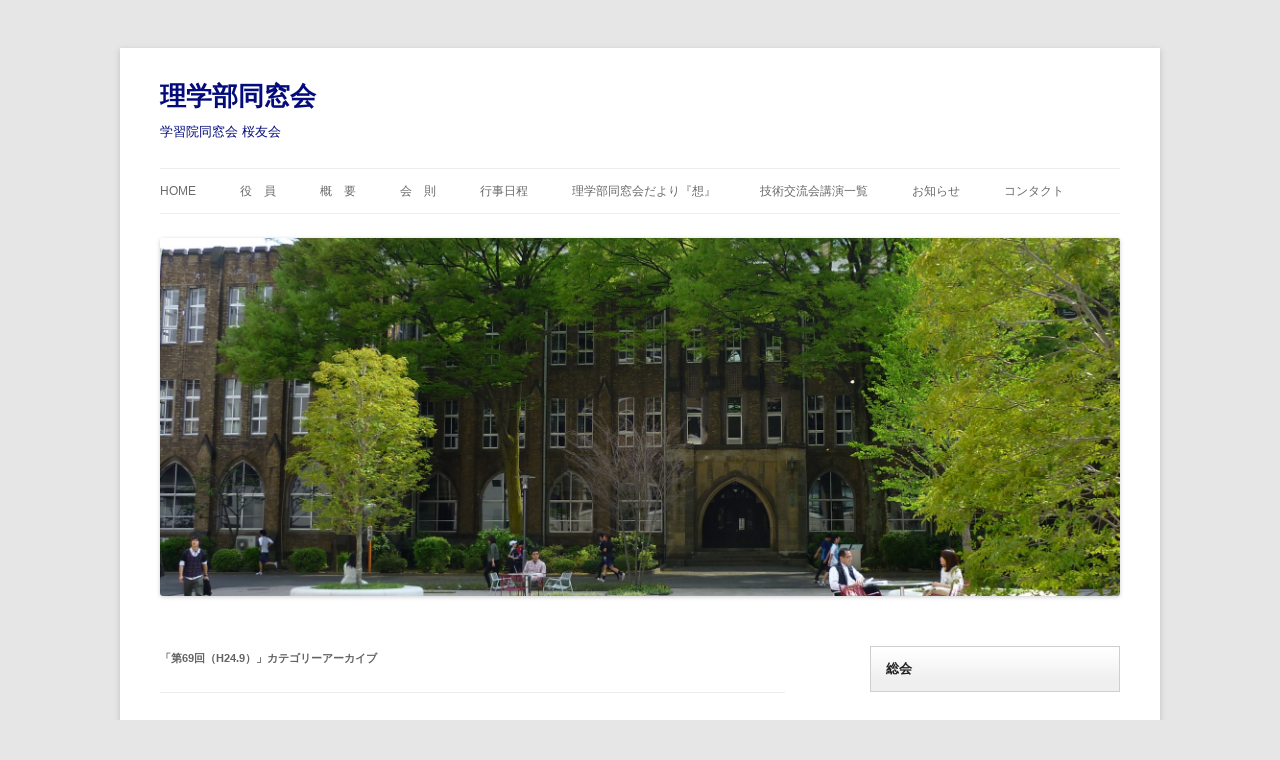

--- FILE ---
content_type: text/html; charset=UTF-8
request_url: https://www.gakushuin-ouyukai-branch.jp/rigakubu/archives/category/%E6%8A%80%E8%A1%93%E4%BA%A4%E6%B5%81%E4%BC%9A/%E7%AC%AC69%E5%9B%9E%EF%BC%88h24-9%EF%BC%89
body_size: 113815
content:
<!DOCTYPE html>
<!--[if IE 7]>
<html class="ie ie7" lang="ja"
	prefix="og: https://ogp.me/ns#" >
<![endif]-->
<!--[if IE 8]>
<html class="ie ie8" lang="ja"
	prefix="og: https://ogp.me/ns#" >
<![endif]-->
<!--[if !(IE 7) & !(IE 8)]><!-->
<html lang="ja"
	prefix="og: https://ogp.me/ns#" >
<!--<![endif]-->
<head>
<meta charset="UTF-8" />
<meta name="viewport" content="width=device-width" />

<link rel="profile" href="https://gmpg.org/xfn/11" />
<link rel="pingback" href="https://www.gakushuin-ouyukai-branch.jp/rigakubu/xmlrpc.php">
<!--[if lt IE 9]>
<script src="https://www.gakushuin-ouyukai-branch.jp/rigakubu/wp-content/themes/twentytwelve/js/html5.js?ver=3.7.0" type="text/javascript"></script>
<![endif]-->

		<!-- All in One SEO 4.0.18 -->
		<title>第69回（H24.9） | 理学部同窓会</title>
		<link rel="canonical" href="https://www.gakushuin-ouyukai-branch.jp/rigakubu/archives/category/%E6%8A%80%E8%A1%93%E4%BA%A4%E6%B5%81%E4%BC%9A/%E7%AC%AC69%E5%9B%9E%EF%BC%88h24-9%EF%BC%89" />
		<script type="application/ld+json" class="aioseo-schema">
			{"@context":"https:\/\/schema.org","@graph":[{"@type":"WebSite","@id":"https:\/\/www.gakushuin-ouyukai-branch.jp\/rigakubu\/#website","url":"https:\/\/www.gakushuin-ouyukai-branch.jp\/rigakubu\/","name":"\u7406\u5b66\u90e8\u540c\u7a93\u4f1a","description":"\u5b66\u7fd2\u9662\u540c\u7a93\u4f1a \u685c\u53cb\u4f1a","publisher":{"@id":"https:\/\/www.gakushuin-ouyukai-branch.jp\/rigakubu\/#organization"}},{"@type":"Organization","@id":"https:\/\/www.gakushuin-ouyukai-branch.jp\/rigakubu\/#organization","name":"\u7406\u5b66\u90e8\u540c\u7a93\u4f1a","url":"https:\/\/www.gakushuin-ouyukai-branch.jp\/rigakubu\/"},{"@type":"BreadcrumbList","@id":"https:\/\/www.gakushuin-ouyukai-branch.jp\/rigakubu\/archives\/category\/%E6%8A%80%E8%A1%93%E4%BA%A4%E6%B5%81%E4%BC%9A\/%E7%AC%AC69%E5%9B%9E%EF%BC%88h24-9%EF%BC%89\/#breadcrumblist","itemListElement":[{"@type":"ListItem","@id":"https:\/\/www.gakushuin-ouyukai-branch.jp\/rigakubu\/#listItem","position":"1","item":{"@id":"https:\/\/www.gakushuin-ouyukai-branch.jp\/rigakubu\/#item","name":"\u30db\u30fc\u30e0","description":"\u7b2c17\u56de\u30d6\u30e9\u30f3\u30c7\u30a3\u30f3\u30b0\u30fb\u30b7\u30f3\u30dd\u30b8\u30a6\u30e0\u306e\u304a\u77e5\u3089\u305b \u7b2c37\u56de\u751f\u547d\u79d1\u5b66\u30b7\u30f3\u30dd\u30b8\u30a6\u30e0\u300e\u8d85\u9ad8\u9f62\u5316\u793e\u4f1a\u3092\u8003\u3048\u308b\u2169 &nbs [\u2026]","url":"https:\/\/www.gakushuin-ouyukai-branch.jp\/rigakubu\/"},"nextItem":"https:\/\/www.gakushuin-ouyukai-branch.jp\/rigakubu\/archives\/category\/%e6%8a%80%e8%a1%93%e4%ba%a4%e6%b5%81%e4%bc%9a#listItem"},{"@type":"ListItem","@id":"https:\/\/www.gakushuin-ouyukai-branch.jp\/rigakubu\/archives\/category\/%e6%8a%80%e8%a1%93%e4%ba%a4%e6%b5%81%e4%bc%9a#listItem","position":"2","item":{"@id":"https:\/\/www.gakushuin-ouyukai-branch.jp\/rigakubu\/archives\/category\/%e6%8a%80%e8%a1%93%e4%ba%a4%e6%b5%81%e4%bc%9a#item","name":"\u6280\u8853\u4ea4\u6d41\u4f1a","url":"https:\/\/www.gakushuin-ouyukai-branch.jp\/rigakubu\/archives\/category\/%e6%8a%80%e8%a1%93%e4%ba%a4%e6%b5%81%e4%bc%9a"},"nextItem":"https:\/\/www.gakushuin-ouyukai-branch.jp\/rigakubu\/archives\/category\/%e6%8a%80%e8%a1%93%e4%ba%a4%e6%b5%81%e4%bc%9a\/%e7%ac%ac69%e5%9b%9e%ef%bc%88h24-9%ef%bc%89#listItem","previousItem":"https:\/\/www.gakushuin-ouyukai-branch.jp\/rigakubu\/#listItem"},{"@type":"ListItem","@id":"https:\/\/www.gakushuin-ouyukai-branch.jp\/rigakubu\/archives\/category\/%e6%8a%80%e8%a1%93%e4%ba%a4%e6%b5%81%e4%bc%9a\/%e7%ac%ac69%e5%9b%9e%ef%bc%88h24-9%ef%bc%89#listItem","position":"3","item":{"@id":"https:\/\/www.gakushuin-ouyukai-branch.jp\/rigakubu\/archives\/category\/%e6%8a%80%e8%a1%93%e4%ba%a4%e6%b5%81%e4%bc%9a\/%e7%ac%ac69%e5%9b%9e%ef%bc%88h24-9%ef%bc%89#item","name":"\u7b2c69\u56de\uff08H24.9\uff09","url":"https:\/\/www.gakushuin-ouyukai-branch.jp\/rigakubu\/archives\/category\/%e6%8a%80%e8%a1%93%e4%ba%a4%e6%b5%81%e4%bc%9a\/%e7%ac%ac69%e5%9b%9e%ef%bc%88h24-9%ef%bc%89"},"previousItem":"https:\/\/www.gakushuin-ouyukai-branch.jp\/rigakubu\/archives\/category\/%e6%8a%80%e8%a1%93%e4%ba%a4%e6%b5%81%e4%bc%9a#listItem"}]},{"@type":"CollectionPage","@id":"https:\/\/www.gakushuin-ouyukai-branch.jp\/rigakubu\/archives\/category\/%E6%8A%80%E8%A1%93%E4%BA%A4%E6%B5%81%E4%BC%9A\/%E7%AC%AC69%E5%9B%9E%EF%BC%88h24-9%EF%BC%89\/#collectionpage","url":"https:\/\/www.gakushuin-ouyukai-branch.jp\/rigakubu\/archives\/category\/%E6%8A%80%E8%A1%93%E4%BA%A4%E6%B5%81%E4%BC%9A\/%E7%AC%AC69%E5%9B%9E%EF%BC%88h24-9%EF%BC%89\/","name":"\u7b2c69\u56de\uff08H24.9\uff09 | \u7406\u5b66\u90e8\u540c\u7a93\u4f1a","inLanguage":"ja","isPartOf":{"@id":"https:\/\/www.gakushuin-ouyukai-branch.jp\/rigakubu\/#website"},"breadcrumb":{"@id":"https:\/\/www.gakushuin-ouyukai-branch.jp\/rigakubu\/archives\/category\/%E6%8A%80%E8%A1%93%E4%BA%A4%E6%B5%81%E4%BC%9A\/%E7%AC%AC69%E5%9B%9E%EF%BC%88h24-9%EF%BC%89\/#breadcrumblist"}}]}
		</script>
		<!-- All in One SEO -->

<link rel="alternate" type="application/rss+xml" title="理学部同窓会 &raquo; フィード" href="https://www.gakushuin-ouyukai-branch.jp/rigakubu/feed" />
<link rel="alternate" type="application/rss+xml" title="理学部同窓会 &raquo; コメントフィード" href="https://www.gakushuin-ouyukai-branch.jp/rigakubu/comments/feed" />
<link rel="alternate" type="application/rss+xml" title="理学部同窓会 &raquo; 第69回（H24.9） カテゴリーのフィード" href="https://www.gakushuin-ouyukai-branch.jp/rigakubu/archives/category/%e6%8a%80%e8%a1%93%e4%ba%a4%e6%b5%81%e4%bc%9a/%e7%ac%ac69%e5%9b%9e%ef%bc%88h24-9%ef%bc%89/feed" />
<style id='wp-img-auto-sizes-contain-inline-css' type='text/css'>
img:is([sizes=auto i],[sizes^="auto," i]){contain-intrinsic-size:3000px 1500px}
/*# sourceURL=wp-img-auto-sizes-contain-inline-css */
</style>
<style id='wp-emoji-styles-inline-css' type='text/css'>

	img.wp-smiley, img.emoji {
		display: inline !important;
		border: none !important;
		box-shadow: none !important;
		height: 1em !important;
		width: 1em !important;
		margin: 0 0.07em !important;
		vertical-align: -0.1em !important;
		background: none !important;
		padding: 0 !important;
	}
/*# sourceURL=wp-emoji-styles-inline-css */
</style>
<style id='wp-block-library-inline-css' type='text/css'>
:root{--wp-block-synced-color:#7a00df;--wp-block-synced-color--rgb:122,0,223;--wp-bound-block-color:var(--wp-block-synced-color);--wp-editor-canvas-background:#ddd;--wp-admin-theme-color:#007cba;--wp-admin-theme-color--rgb:0,124,186;--wp-admin-theme-color-darker-10:#006ba1;--wp-admin-theme-color-darker-10--rgb:0,107,160.5;--wp-admin-theme-color-darker-20:#005a87;--wp-admin-theme-color-darker-20--rgb:0,90,135;--wp-admin-border-width-focus:2px}@media (min-resolution:192dpi){:root{--wp-admin-border-width-focus:1.5px}}.wp-element-button{cursor:pointer}:root .has-very-light-gray-background-color{background-color:#eee}:root .has-very-dark-gray-background-color{background-color:#313131}:root .has-very-light-gray-color{color:#eee}:root .has-very-dark-gray-color{color:#313131}:root .has-vivid-green-cyan-to-vivid-cyan-blue-gradient-background{background:linear-gradient(135deg,#00d084,#0693e3)}:root .has-purple-crush-gradient-background{background:linear-gradient(135deg,#34e2e4,#4721fb 50%,#ab1dfe)}:root .has-hazy-dawn-gradient-background{background:linear-gradient(135deg,#faaca8,#dad0ec)}:root .has-subdued-olive-gradient-background{background:linear-gradient(135deg,#fafae1,#67a671)}:root .has-atomic-cream-gradient-background{background:linear-gradient(135deg,#fdd79a,#004a59)}:root .has-nightshade-gradient-background{background:linear-gradient(135deg,#330968,#31cdcf)}:root .has-midnight-gradient-background{background:linear-gradient(135deg,#020381,#2874fc)}:root{--wp--preset--font-size--normal:16px;--wp--preset--font-size--huge:42px}.has-regular-font-size{font-size:1em}.has-larger-font-size{font-size:2.625em}.has-normal-font-size{font-size:var(--wp--preset--font-size--normal)}.has-huge-font-size{font-size:var(--wp--preset--font-size--huge)}.has-text-align-center{text-align:center}.has-text-align-left{text-align:left}.has-text-align-right{text-align:right}.has-fit-text{white-space:nowrap!important}#end-resizable-editor-section{display:none}.aligncenter{clear:both}.items-justified-left{justify-content:flex-start}.items-justified-center{justify-content:center}.items-justified-right{justify-content:flex-end}.items-justified-space-between{justify-content:space-between}.screen-reader-text{border:0;clip-path:inset(50%);height:1px;margin:-1px;overflow:hidden;padding:0;position:absolute;width:1px;word-wrap:normal!important}.screen-reader-text:focus{background-color:#ddd;clip-path:none;color:#444;display:block;font-size:1em;height:auto;left:5px;line-height:normal;padding:15px 23px 14px;text-decoration:none;top:5px;width:auto;z-index:100000}html :where(.has-border-color){border-style:solid}html :where([style*=border-top-color]){border-top-style:solid}html :where([style*=border-right-color]){border-right-style:solid}html :where([style*=border-bottom-color]){border-bottom-style:solid}html :where([style*=border-left-color]){border-left-style:solid}html :where([style*=border-width]){border-style:solid}html :where([style*=border-top-width]){border-top-style:solid}html :where([style*=border-right-width]){border-right-style:solid}html :where([style*=border-bottom-width]){border-bottom-style:solid}html :where([style*=border-left-width]){border-left-style:solid}html :where(img[class*=wp-image-]){height:auto;max-width:100%}:where(figure){margin:0 0 1em}html :where(.is-position-sticky){--wp-admin--admin-bar--position-offset:var(--wp-admin--admin-bar--height,0px)}@media screen and (max-width:600px){html :where(.is-position-sticky){--wp-admin--admin-bar--position-offset:0px}}
/*wp_block_styles_on_demand_placeholder:6971f560e8b49*/
/*# sourceURL=wp-block-library-inline-css */
</style>
<style id='classic-theme-styles-inline-css' type='text/css'>
/*! This file is auto-generated */
.wp-block-button__link{color:#fff;background-color:#32373c;border-radius:9999px;box-shadow:none;text-decoration:none;padding:calc(.667em + 2px) calc(1.333em + 2px);font-size:1.125em}.wp-block-file__button{background:#32373c;color:#fff;text-decoration:none}
/*# sourceURL=/wp-includes/css/classic-themes.min.css */
</style>
<link rel='stylesheet' id='contact-form-7-css' href='https://www.gakushuin-ouyukai-branch.jp/rigakubu/wp-content/plugins/contact-form-7/includes/css/styles.css?ver=5.3.2' type='text/css' media='all' />
<link rel='stylesheet' id='twentytwelve-style-css' href='https://www.gakushuin-ouyukai-branch.jp/rigakubu/wp-content/themes/twentytwelve/style.css?ver=20190507' type='text/css' media='all' />
<link rel='stylesheet' id='twentytwelve-block-style-css' href='https://www.gakushuin-ouyukai-branch.jp/rigakubu/wp-content/themes/twentytwelve/css/blocks.css?ver=20190406' type='text/css' media='all' />
<script type="text/javascript" src="https://www.gakushuin-ouyukai-branch.jp/rigakubu/wp-includes/js/jquery/jquery.min.js?ver=3.7.1" id="jquery-core-js"></script>
<script type="text/javascript" src="https://www.gakushuin-ouyukai-branch.jp/rigakubu/wp-includes/js/jquery/jquery-migrate.min.js?ver=3.4.1" id="jquery-migrate-js"></script>
<script type="text/javascript" src="https://www.gakushuin-ouyukai-branch.jp/rigakubu/wp-content/plugins/jquery-vertical-accordion-menu/js/jquery.hoverIntent.minified.js?ver=6.9" id="jqueryhoverintent-js"></script>
<script type="text/javascript" src="https://www.gakushuin-ouyukai-branch.jp/rigakubu/wp-content/plugins/jquery-vertical-accordion-menu/js/jquery.cookie.js?ver=6.9" id="jquerycookie-js"></script>
<script type="text/javascript" src="https://www.gakushuin-ouyukai-branch.jp/rigakubu/wp-content/plugins/jquery-vertical-accordion-menu/js/jquery.dcjqaccordion.2.9.js?ver=6.9" id="dcjqaccordion-js"></script>
<link rel="https://api.w.org/" href="https://www.gakushuin-ouyukai-branch.jp/rigakubu/wp-json/" /><link rel="alternate" title="JSON" type="application/json" href="https://www.gakushuin-ouyukai-branch.jp/rigakubu/wp-json/wp/v2/categories/93" /><link rel="EditURI" type="application/rsd+xml" title="RSD" href="https://www.gakushuin-ouyukai-branch.jp/rigakubu/xmlrpc.php?rsd" />
<meta name="generator" content="WordPress 6.9" />

<link rel="stylesheet" href="https://www.gakushuin-ouyukai-branch.jp/rigakubu/wp-content/plugins/count-per-day/counter.css" type="text/css" />

	<link rel="stylesheet" href="https://www.gakushuin-ouyukai-branch.jp/rigakubu/wp-content/plugins/jquery-vertical-accordion-menu/skin.php?widget_id=26&amp;skin=clean" type="text/css" media="screen"  />
	<link rel="stylesheet" href="https://www.gakushuin-ouyukai-branch.jp/rigakubu/wp-content/plugins/jquery-vertical-accordion-menu/skin.php?widget_id=27&amp;skin=clean" type="text/css" media="screen"  />
	<link rel="stylesheet" href="https://www.gakushuin-ouyukai-branch.jp/rigakubu/wp-content/plugins/jquery-vertical-accordion-menu/skin.php?widget_id=28&amp;skin=clean" type="text/css" media="screen"  />
	<link rel="stylesheet" href="https://www.gakushuin-ouyukai-branch.jp/rigakubu/wp-content/plugins/jquery-vertical-accordion-menu/skin.php?widget_id=29&amp;skin=clean" type="text/css" media="screen"  />
	<link rel="stylesheet" href="https://www.gakushuin-ouyukai-branch.jp/rigakubu/wp-content/plugins/jquery-vertical-accordion-menu/skin.php?widget_id=30&amp;skin=clean" type="text/css" media="screen"  />
	<link rel="stylesheet" href="https://www.gakushuin-ouyukai-branch.jp/rigakubu/wp-content/plugins/jquery-vertical-accordion-menu/skin.php?widget_id=31&amp;skin=clean" type="text/css" media="screen"  />
	<link rel="stylesheet" href="https://www.gakushuin-ouyukai-branch.jp/rigakubu/wp-content/plugins/jquery-vertical-accordion-menu/skin.php?widget_id=32&amp;skin=clean" type="text/css" media="screen"  />
	<link rel="stylesheet" href="https://www.gakushuin-ouyukai-branch.jp/rigakubu/wp-content/plugins/jquery-vertical-accordion-menu/skin.php?widget_id=33&amp;skin=clean" type="text/css" media="screen"  />	<style type="text/css" id="twentytwelve-header-css">
			.site-header h1 a,
		.site-header h2 {
			color: #040c7c;
		}
		</style>
	<style id='global-styles-inline-css' type='text/css'>
:root{--wp--preset--aspect-ratio--square: 1;--wp--preset--aspect-ratio--4-3: 4/3;--wp--preset--aspect-ratio--3-4: 3/4;--wp--preset--aspect-ratio--3-2: 3/2;--wp--preset--aspect-ratio--2-3: 2/3;--wp--preset--aspect-ratio--16-9: 16/9;--wp--preset--aspect-ratio--9-16: 9/16;--wp--preset--color--black: #000000;--wp--preset--color--cyan-bluish-gray: #abb8c3;--wp--preset--color--white: #fff;--wp--preset--color--pale-pink: #f78da7;--wp--preset--color--vivid-red: #cf2e2e;--wp--preset--color--luminous-vivid-orange: #ff6900;--wp--preset--color--luminous-vivid-amber: #fcb900;--wp--preset--color--light-green-cyan: #7bdcb5;--wp--preset--color--vivid-green-cyan: #00d084;--wp--preset--color--pale-cyan-blue: #8ed1fc;--wp--preset--color--vivid-cyan-blue: #0693e3;--wp--preset--color--vivid-purple: #9b51e0;--wp--preset--color--blue: #21759b;--wp--preset--color--dark-gray: #444;--wp--preset--color--medium-gray: #9f9f9f;--wp--preset--color--light-gray: #e6e6e6;--wp--preset--gradient--vivid-cyan-blue-to-vivid-purple: linear-gradient(135deg,rgb(6,147,227) 0%,rgb(155,81,224) 100%);--wp--preset--gradient--light-green-cyan-to-vivid-green-cyan: linear-gradient(135deg,rgb(122,220,180) 0%,rgb(0,208,130) 100%);--wp--preset--gradient--luminous-vivid-amber-to-luminous-vivid-orange: linear-gradient(135deg,rgb(252,185,0) 0%,rgb(255,105,0) 100%);--wp--preset--gradient--luminous-vivid-orange-to-vivid-red: linear-gradient(135deg,rgb(255,105,0) 0%,rgb(207,46,46) 100%);--wp--preset--gradient--very-light-gray-to-cyan-bluish-gray: linear-gradient(135deg,rgb(238,238,238) 0%,rgb(169,184,195) 100%);--wp--preset--gradient--cool-to-warm-spectrum: linear-gradient(135deg,rgb(74,234,220) 0%,rgb(151,120,209) 20%,rgb(207,42,186) 40%,rgb(238,44,130) 60%,rgb(251,105,98) 80%,rgb(254,248,76) 100%);--wp--preset--gradient--blush-light-purple: linear-gradient(135deg,rgb(255,206,236) 0%,rgb(152,150,240) 100%);--wp--preset--gradient--blush-bordeaux: linear-gradient(135deg,rgb(254,205,165) 0%,rgb(254,45,45) 50%,rgb(107,0,62) 100%);--wp--preset--gradient--luminous-dusk: linear-gradient(135deg,rgb(255,203,112) 0%,rgb(199,81,192) 50%,rgb(65,88,208) 100%);--wp--preset--gradient--pale-ocean: linear-gradient(135deg,rgb(255,245,203) 0%,rgb(182,227,212) 50%,rgb(51,167,181) 100%);--wp--preset--gradient--electric-grass: linear-gradient(135deg,rgb(202,248,128) 0%,rgb(113,206,126) 100%);--wp--preset--gradient--midnight: linear-gradient(135deg,rgb(2,3,129) 0%,rgb(40,116,252) 100%);--wp--preset--font-size--small: 13px;--wp--preset--font-size--medium: 20px;--wp--preset--font-size--large: 36px;--wp--preset--font-size--x-large: 42px;--wp--preset--spacing--20: 0.44rem;--wp--preset--spacing--30: 0.67rem;--wp--preset--spacing--40: 1rem;--wp--preset--spacing--50: 1.5rem;--wp--preset--spacing--60: 2.25rem;--wp--preset--spacing--70: 3.38rem;--wp--preset--spacing--80: 5.06rem;--wp--preset--shadow--natural: 6px 6px 9px rgba(0, 0, 0, 0.2);--wp--preset--shadow--deep: 12px 12px 50px rgba(0, 0, 0, 0.4);--wp--preset--shadow--sharp: 6px 6px 0px rgba(0, 0, 0, 0.2);--wp--preset--shadow--outlined: 6px 6px 0px -3px rgb(255, 255, 255), 6px 6px rgb(0, 0, 0);--wp--preset--shadow--crisp: 6px 6px 0px rgb(0, 0, 0);}:where(.is-layout-flex){gap: 0.5em;}:where(.is-layout-grid){gap: 0.5em;}body .is-layout-flex{display: flex;}.is-layout-flex{flex-wrap: wrap;align-items: center;}.is-layout-flex > :is(*, div){margin: 0;}body .is-layout-grid{display: grid;}.is-layout-grid > :is(*, div){margin: 0;}:where(.wp-block-columns.is-layout-flex){gap: 2em;}:where(.wp-block-columns.is-layout-grid){gap: 2em;}:where(.wp-block-post-template.is-layout-flex){gap: 1.25em;}:where(.wp-block-post-template.is-layout-grid){gap: 1.25em;}.has-black-color{color: var(--wp--preset--color--black) !important;}.has-cyan-bluish-gray-color{color: var(--wp--preset--color--cyan-bluish-gray) !important;}.has-white-color{color: var(--wp--preset--color--white) !important;}.has-pale-pink-color{color: var(--wp--preset--color--pale-pink) !important;}.has-vivid-red-color{color: var(--wp--preset--color--vivid-red) !important;}.has-luminous-vivid-orange-color{color: var(--wp--preset--color--luminous-vivid-orange) !important;}.has-luminous-vivid-amber-color{color: var(--wp--preset--color--luminous-vivid-amber) !important;}.has-light-green-cyan-color{color: var(--wp--preset--color--light-green-cyan) !important;}.has-vivid-green-cyan-color{color: var(--wp--preset--color--vivid-green-cyan) !important;}.has-pale-cyan-blue-color{color: var(--wp--preset--color--pale-cyan-blue) !important;}.has-vivid-cyan-blue-color{color: var(--wp--preset--color--vivid-cyan-blue) !important;}.has-vivid-purple-color{color: var(--wp--preset--color--vivid-purple) !important;}.has-black-background-color{background-color: var(--wp--preset--color--black) !important;}.has-cyan-bluish-gray-background-color{background-color: var(--wp--preset--color--cyan-bluish-gray) !important;}.has-white-background-color{background-color: var(--wp--preset--color--white) !important;}.has-pale-pink-background-color{background-color: var(--wp--preset--color--pale-pink) !important;}.has-vivid-red-background-color{background-color: var(--wp--preset--color--vivid-red) !important;}.has-luminous-vivid-orange-background-color{background-color: var(--wp--preset--color--luminous-vivid-orange) !important;}.has-luminous-vivid-amber-background-color{background-color: var(--wp--preset--color--luminous-vivid-amber) !important;}.has-light-green-cyan-background-color{background-color: var(--wp--preset--color--light-green-cyan) !important;}.has-vivid-green-cyan-background-color{background-color: var(--wp--preset--color--vivid-green-cyan) !important;}.has-pale-cyan-blue-background-color{background-color: var(--wp--preset--color--pale-cyan-blue) !important;}.has-vivid-cyan-blue-background-color{background-color: var(--wp--preset--color--vivid-cyan-blue) !important;}.has-vivid-purple-background-color{background-color: var(--wp--preset--color--vivid-purple) !important;}.has-black-border-color{border-color: var(--wp--preset--color--black) !important;}.has-cyan-bluish-gray-border-color{border-color: var(--wp--preset--color--cyan-bluish-gray) !important;}.has-white-border-color{border-color: var(--wp--preset--color--white) !important;}.has-pale-pink-border-color{border-color: var(--wp--preset--color--pale-pink) !important;}.has-vivid-red-border-color{border-color: var(--wp--preset--color--vivid-red) !important;}.has-luminous-vivid-orange-border-color{border-color: var(--wp--preset--color--luminous-vivid-orange) !important;}.has-luminous-vivid-amber-border-color{border-color: var(--wp--preset--color--luminous-vivid-amber) !important;}.has-light-green-cyan-border-color{border-color: var(--wp--preset--color--light-green-cyan) !important;}.has-vivid-green-cyan-border-color{border-color: var(--wp--preset--color--vivid-green-cyan) !important;}.has-pale-cyan-blue-border-color{border-color: var(--wp--preset--color--pale-cyan-blue) !important;}.has-vivid-cyan-blue-border-color{border-color: var(--wp--preset--color--vivid-cyan-blue) !important;}.has-vivid-purple-border-color{border-color: var(--wp--preset--color--vivid-purple) !important;}.has-vivid-cyan-blue-to-vivid-purple-gradient-background{background: var(--wp--preset--gradient--vivid-cyan-blue-to-vivid-purple) !important;}.has-light-green-cyan-to-vivid-green-cyan-gradient-background{background: var(--wp--preset--gradient--light-green-cyan-to-vivid-green-cyan) !important;}.has-luminous-vivid-amber-to-luminous-vivid-orange-gradient-background{background: var(--wp--preset--gradient--luminous-vivid-amber-to-luminous-vivid-orange) !important;}.has-luminous-vivid-orange-to-vivid-red-gradient-background{background: var(--wp--preset--gradient--luminous-vivid-orange-to-vivid-red) !important;}.has-very-light-gray-to-cyan-bluish-gray-gradient-background{background: var(--wp--preset--gradient--very-light-gray-to-cyan-bluish-gray) !important;}.has-cool-to-warm-spectrum-gradient-background{background: var(--wp--preset--gradient--cool-to-warm-spectrum) !important;}.has-blush-light-purple-gradient-background{background: var(--wp--preset--gradient--blush-light-purple) !important;}.has-blush-bordeaux-gradient-background{background: var(--wp--preset--gradient--blush-bordeaux) !important;}.has-luminous-dusk-gradient-background{background: var(--wp--preset--gradient--luminous-dusk) !important;}.has-pale-ocean-gradient-background{background: var(--wp--preset--gradient--pale-ocean) !important;}.has-electric-grass-gradient-background{background: var(--wp--preset--gradient--electric-grass) !important;}.has-midnight-gradient-background{background: var(--wp--preset--gradient--midnight) !important;}.has-small-font-size{font-size: var(--wp--preset--font-size--small) !important;}.has-medium-font-size{font-size: var(--wp--preset--font-size--medium) !important;}.has-large-font-size{font-size: var(--wp--preset--font-size--large) !important;}.has-x-large-font-size{font-size: var(--wp--preset--font-size--x-large) !important;}
/*# sourceURL=global-styles-inline-css */
</style>
</head>

<body data-rsssl=1 class="archive category category-69h24-9 category-93 wp-embed-responsive wp-theme-twentytwelve">
<div id="page" class="hfeed site">
	<header id="masthead" class="site-header" role="banner">
		<hgroup>
			<h1 class="site-title"><a href="https://www.gakushuin-ouyukai-branch.jp/rigakubu/" title="理学部同窓会" rel="home">理学部同窓会</a></h1>
			<h2 class="site-description">学習院同窓会 桜友会</h2>
		</hgroup>

		<nav id="site-navigation" class="main-navigation" role="navigation">
			<button class="menu-toggle">メニュー</button>
			<a class="assistive-text" href="#content" title="コンテンツへスキップ">コンテンツへスキップ</a>
			<div class="menu-%e3%83%8a%e3%83%93%e3%82%b2%e3%83%bc%e3%82%b7%e3%83%a7%e3%83%b3%e3%83%a1%e3%83%8b%e3%83%a5%e3%83%bc-container"><ul id="menu-%e3%83%8a%e3%83%93%e3%82%b2%e3%83%bc%e3%82%b7%e3%83%a7%e3%83%b3%e3%83%a1%e3%83%8b%e3%83%a5%e3%83%bc" class="nav-menu"><li id="menu-item-7581" class="menu-item menu-item-type-post_type menu-item-object-page menu-item-home menu-item-7581"><a href="https://www.gakushuin-ouyukai-branch.jp/rigakubu/">HOME</a></li>
<li id="menu-item-7584" class="menu-item menu-item-type-post_type menu-item-object-page menu-item-7584"><a href="https://www.gakushuin-ouyukai-branch.jp/rigakubu/%e5%bd%b9%e3%80%80%e5%93%a1">役　員</a></li>
<li id="menu-item-7585" class="menu-item menu-item-type-post_type menu-item-object-page menu-item-7585"><a href="https://www.gakushuin-ouyukai-branch.jp/rigakubu/%e6%a6%82%e8%a6%81">概　要</a></li>
<li id="menu-item-7586" class="menu-item menu-item-type-post_type menu-item-object-page menu-item-7586"><a href="https://www.gakushuin-ouyukai-branch.jp/rigakubu/%e4%bc%9a%e5%89%87">会　則</a></li>
<li id="menu-item-7583" class="menu-item menu-item-type-post_type menu-item-object-page menu-item-7583"><a href="https://www.gakushuin-ouyukai-branch.jp/rigakubu/%e8%a1%8c%e4%ba%8b%e6%97%a5%e7%a8%8b">行事日程</a></li>
<li id="menu-item-7582" class="menu-item menu-item-type-post_type menu-item-object-page menu-item-7582"><a href="https://www.gakushuin-ouyukai-branch.jp/rigakubu/%e6%83%b3">理学部同窓会だより『想』</a></li>
<li id="menu-item-7588" class="menu-item menu-item-type-post_type menu-item-object-page menu-item-7588"><a href="https://www.gakushuin-ouyukai-branch.jp/rigakubu/about-2">技術交流会講演一覧</a></li>
<li id="menu-item-7587" class="menu-item menu-item-type-post_type menu-item-object-page menu-item-7587"><a href="https://www.gakushuin-ouyukai-branch.jp/rigakubu/%e3%81%8a%e7%9f%a5%e3%82%89%e3%81%9b">お知らせ</a></li>
<li id="menu-item-9451" class="menu-item menu-item-type-post_type menu-item-object-page menu-item-9451"><a href="https://www.gakushuin-ouyukai-branch.jp/rigakubu/%e3%81%8a%e5%95%8f%e5%90%88%e3%81%9b">コンタクト</a></li>
</ul></div>		</nav><!-- #site-navigation -->

				<a href="https://www.gakushuin-ouyukai-branch.jp/rigakubu/"><img src="https://www.gakushuin-ouyukai-branch.jp/rigakubu/wp-content/uploads/cropped-P1020336.jpg" class="header-image" width="2000" height="745" alt="理学部同窓会" /></a>
			</header><!-- #masthead -->

	<div id="main" class="wrapper">

	<section id="primary" class="site-content">
		<div id="content" role="main">

					<header class="archive-header">
				<h1 class="archive-title">
				「<span>第69回（H24.9）</span>」カテゴリーアーカイブ				</h1>

						</header><!-- .archive-header -->

			
	<article id="post-2104" class="post-2104 post type-post status-publish format-standard hentry category-100 category-8 category-69h24-9">
				<header class="entry-header">
			
						<h1 class="entry-title">
				<a href="https://www.gakushuin-ouyukai-branch.jp/rigakubu/archives/2104" rel="bookmark">第69回技術交流会のご報告</a>
			</h1>
								</header><!-- .entry-header -->

				<div class="entry-content">
			<p align="left">■　<strong>開催日時：2012年10月6日（土）14：45～17：15</strong></p>
<p align="left">■　<strong>開催場所：南７号館101教室</strong></p>
<p align="left"> ■<strong>　講　演：</strong></p>
<p align="left"><strong>講演１：「完全マッチングの数理」</strong>　   14：45～15：55（質疑応答10分を含む）</p>
<p align="left"><strong>講　師：理学部数学科　　中野 史彦　教授</strong></p>
<p><strong>講演要旨</strong>（予稿より）：完全マッチングとは統計力学のモデルの一つです。与えられた点の全てを２つずつのペアにするという単純なものですが、点を増やして「典型的に出現するペアリング」を見ると、美しい構造が現れます。その他、「マッチングに「ゴミ」を入れたらどうなるか？」など色々な問題について考えていきます。</p>
<p><strong>講師紹介：</strong>1996年３月：東京大学数理科学研究科博士課程卒業</p>
<p>1996年～2004年：東北大学理学研究科数学専攻助手</p>
<p>2004年～2010年：高知大学理学部准教授</p>
<p>2010年～現在：学習院大学理学部教授。　現在に至る。</p>
<p><img fetchpriority="high" decoding="async" title="1-01" alt="" src="https://gakushuin-ouyukai-branch.jp/rigakubu/wp-content/uploads/1-0115-300x225.jpg" width="300" height="225" />  <img decoding="async" title="1-02" alt="" src="https://gakushuin-ouyukai-branch.jp/rigakubu/wp-content/uploads/1-0213-300x224.jpg" width="300" height="224" /><img decoding="async" class="alignnone size-medium wp-image-2108" title="1-03" alt="" src="https://gakushuin-ouyukai-branch.jp/rigakubu/wp-content/uploads/1-039-300x225.jpg" width="300" height="225" srcset="https://www.gakushuin-ouyukai-branch.jp/rigakubu/wp-content/uploads/1-039-300x225.jpg 300w, https://www.gakushuin-ouyukai-branch.jp/rigakubu/wp-content/uploads/1-039-1024x768.jpg 1024w" sizes="(max-width: 300px) 100vw, 300px" />  <img loading="lazy" decoding="async" class="alignnone size-medium wp-image-2111" title="1-06" alt="" src="https://gakushuin-ouyukai-branch.jp/rigakubu/wp-content/uploads/1-069-300x224.jpg" width="300" height="224" srcset="https://www.gakushuin-ouyukai-branch.jp/rigakubu/wp-content/uploads/1-069-300x224.jpg 300w, https://www.gakushuin-ouyukai-branch.jp/rigakubu/wp-content/uploads/1-069-1024x767.jpg 1024w" sizes="auto, (max-width: 300px) 100vw, 300px" /><img loading="lazy" decoding="async" class="alignnone size-medium wp-image-2109" title="1-04" alt="" src="https://gakushuin-ouyukai-branch.jp/rigakubu/wp-content/uploads/1-0410-300x224.jpg" width="300" height="224" srcset="https://www.gakushuin-ouyukai-branch.jp/rigakubu/wp-content/uploads/1-0410-300x224.jpg 300w, https://www.gakushuin-ouyukai-branch.jp/rigakubu/wp-content/uploads/1-0410-1024x767.jpg 1024w" sizes="auto, (max-width: 300px) 100vw, 300px" />  <img loading="lazy" decoding="async" class="alignnone size-medium wp-image-2110" title="1-05" alt="" src="https://gakushuin-ouyukai-branch.jp/rigakubu/wp-content/uploads/1-059-300x225.jpg" width="300" height="225" srcset="https://www.gakushuin-ouyukai-branch.jp/rigakubu/wp-content/uploads/1-059-300x225.jpg 300w, https://www.gakushuin-ouyukai-branch.jp/rigakubu/wp-content/uploads/1-059-1024x768.jpg 1024w" sizes="auto, (max-width: 300px) 100vw, 300px" /><img loading="lazy" decoding="async" class="alignnone  wp-image-2112" title="1-07" alt="" src="https://gakushuin-ouyukai-branch.jp/rigakubu/wp-content/uploads/1-078-300x224.jpg" width="300" height="224" srcset="https://www.gakushuin-ouyukai-branch.jp/rigakubu/wp-content/uploads/1-078-300x224.jpg 300w, https://www.gakushuin-ouyukai-branch.jp/rigakubu/wp-content/uploads/1-078-1024x767.jpg 1024w" sizes="auto, (max-width: 300px) 100vw, 300px" />  <img loading="lazy" decoding="async" class="alignnone size-medium wp-image-2113" title="1-08" alt="" src="https://gakushuin-ouyukai-branch.jp/rigakubu/wp-content/uploads/1-089-300x224.jpg" width="300" height="224" srcset="https://www.gakushuin-ouyukai-branch.jp/rigakubu/wp-content/uploads/1-089-300x224.jpg 300w, https://www.gakushuin-ouyukai-branch.jp/rigakubu/wp-content/uploads/1-089-1024x767.jpg 1024w" sizes="auto, (max-width: 300px) 100vw, 300px" /><img loading="lazy" decoding="async" class="alignnone size-medium wp-image-2114" title="1-09" alt="" src="https://gakushuin-ouyukai-branch.jp/rigakubu/wp-content/uploads/1-096-300x224.jpg" width="300" height="224" srcset="https://www.gakushuin-ouyukai-branch.jp/rigakubu/wp-content/uploads/1-096-300x224.jpg 300w, https://www.gakushuin-ouyukai-branch.jp/rigakubu/wp-content/uploads/1-096-1024x767.jpg 1024w" sizes="auto, (max-width: 300px) 100vw, 300px" />  <img loading="lazy" decoding="async" class="alignnone size-medium wp-image-2115" title="1-10" alt="" src="https://gakushuin-ouyukai-branch.jp/rigakubu/wp-content/uploads/1-107-300x225.jpg" width="300" height="225" srcset="https://www.gakushuin-ouyukai-branch.jp/rigakubu/wp-content/uploads/1-107-300x225.jpg 300w, https://www.gakushuin-ouyukai-branch.jp/rigakubu/wp-content/uploads/1-107-1024x768.jpg 1024w" sizes="auto, (max-width: 300px) 100vw, 300px" /><img loading="lazy" decoding="async" class="alignnone size-medium wp-image-2116" title="1-11" alt="" src="https://gakushuin-ouyukai-branch.jp/rigakubu/wp-content/uploads/1-118-300x224.jpg" width="300" height="224" srcset="https://www.gakushuin-ouyukai-branch.jp/rigakubu/wp-content/uploads/1-118-300x224.jpg 300w, https://www.gakushuin-ouyukai-branch.jp/rigakubu/wp-content/uploads/1-118-1024x767.jpg 1024w" sizes="auto, (max-width: 300px) 100vw, 300px" />  <img loading="lazy" decoding="async" title="1-12" alt="" src="https://gakushuin-ouyukai-branch.jp/rigakubu/wp-content/uploads/1-127-300x225.jpg" width="300" height="225" /><img loading="lazy" decoding="async" title="1-13" alt="" src="https://gakushuin-ouyukai-branch.jp/rigakubu/wp-content/uploads/1-136-300x225.jpg" width="300" height="225" />  <img loading="lazy" decoding="async" title="1-14" alt="" src="https://gakushuin-ouyukai-branch.jp/rigakubu/wp-content/uploads/1-147-300x224.jpg" width="300" height="224" /><img loading="lazy" decoding="async" title="1-15" alt="" src="https://gakushuin-ouyukai-branch.jp/rigakubu/wp-content/uploads/1-157-300x224.jpg" width="300" height="224" />  <img loading="lazy" decoding="async" title="1-16" alt="" src="https://gakushuin-ouyukai-branch.jp/rigakubu/wp-content/uploads/1-1611-300x224.jpg" width="300" height="224" /></p>
<p>&nbsp;</p>
<p align="left"><strong>講演２：「ゆりかごから歯かばまで」　</strong>　16：05～17：15（質疑応答10分を含む）</p>
<p align="left"><strong>講　師：鶴川駅前歯科診療所 副院長　長崎 恵理子　氏</strong>（昭47数卒）</p>
<p><strong>講演要旨</strong>（予稿より）：「患者さんの悩みを少しでも解決できるようになりたい」と思いながら仕事を続けてきました。各年代の『口腔ケアのポイント』と『受診の仕方』について、皆様がより快適な毎日を送ることができるように日常の臨床から学んだことをお話ししたいと思います。</p>
<p>私を育ててくれた母校に心からの感謝をこめて、何らかの恩返しができることを願います。</p>
<p><strong>講師紹介：</strong>学習院初等科、女子中等科、女子高等科を経て</p>
<p>1972年3月　学習院大学 理学部数学科卒業</p>
<p>1972年4月～1973年6月　財団法人政策科学研究所勤務</p>
<p>1976年9月　日米会話学院卒業</p>
<p>1982年3月　日本歯科大学卒業</p>
<p>1982年4月～1983年4月　長崎歯科クリニック勤務</p>
<p>1983年5月～鶴川駅前歯科診療所勤務、歯科医師（副院長）として現在に至る。　一男一女の母</p>
<p><img loading="lazy" decoding="async" title="2-01" alt="" src="https://gakushuin-ouyukai-branch.jp/rigakubu/wp-content/uploads/2-019-300x225.jpg" width="300" height="225" />  <img loading="lazy" decoding="async" title="2-02" alt="" src="https://gakushuin-ouyukai-branch.jp/rigakubu/wp-content/uploads/2-029-300x225.jpg" width="300" height="225" /><img loading="lazy" decoding="async" title="2-03" alt="" src="https://gakushuin-ouyukai-branch.jp/rigakubu/wp-content/uploads/2-0311-300x225.jpg" width="300" height="225" />  <img loading="lazy" decoding="async" title="2-04" alt="" src="https://gakushuin-ouyukai-branch.jp/rigakubu/wp-content/uploads/2-0412-300x224.jpg" width="300" height="224" /><img loading="lazy" decoding="async" title="2-05" alt="" src="https://gakushuin-ouyukai-branch.jp/rigakubu/wp-content/uploads/2-0514-300x224.jpg" width="300" height="224" />  <img loading="lazy" decoding="async" title="2-06" alt="" src="https://gakushuin-ouyukai-branch.jp/rigakubu/wp-content/uploads/2-0613-300x225.jpg" width="300" height="225" /><img loading="lazy" decoding="async" title="2-07" alt="" src="https://gakushuin-ouyukai-branch.jp/rigakubu/wp-content/uploads/2-0712-300x225.jpg" width="300" height="225" />  <img loading="lazy" decoding="async" title="2-08" alt="" src="https://gakushuin-ouyukai-branch.jp/rigakubu/wp-content/uploads/2-088-300x225.jpg" width="300" height="225" /><img loading="lazy" decoding="async" title="2-09" alt="" src="https://gakushuin-ouyukai-branch.jp/rigakubu/wp-content/uploads/2-098-300x225.jpg" width="300" height="225" />  <img loading="lazy" decoding="async" title="2-10" alt="" src="https://gakushuin-ouyukai-branch.jp/rigakubu/wp-content/uploads/2-1010-300x225.jpg" width="300" height="225" /><img loading="lazy" decoding="async" title="2-11" alt="" src="https://gakushuin-ouyukai-branch.jp/rigakubu/wp-content/uploads/2-117-300x224.jpg" width="300" height="224" />  <img loading="lazy" decoding="async" title="2-12" alt="" src="https://gakushuin-ouyukai-branch.jp/rigakubu/wp-content/uploads/2-128-300x224.jpg" width="300" height="224" /><img loading="lazy" decoding="async" title="2-13" alt="" src="https://gakushuin-ouyukai-branch.jp/rigakubu/wp-content/uploads/2-1312-300x225.jpg" width="300" height="225" />  <img loading="lazy" decoding="async" title="2-14" alt="" src="https://gakushuin-ouyukai-branch.jp/rigakubu/wp-content/uploads/2-1411-300x225.jpg" width="300" height="225" /><img loading="lazy" decoding="async" title="2-15" alt="" src="https://gakushuin-ouyukai-branch.jp/rigakubu/wp-content/uploads/2-159-300x224.jpg" width="300" height="224" />  <img loading="lazy" decoding="async" title="2-16" alt="" src="https://gakushuin-ouyukai-branch.jp/rigakubu/wp-content/uploads/2-168-300x224.jpg" width="300" height="224" /></p>
<p>&nbsp;</p>
<p align="left">■<strong>懇 親 会：17：30～19：30</strong></p>
<p align="left"><strong>場　所：</strong>ホテルメッツ目白１Ｆ レストラン<strong>「フィオレンティーナ」</strong>（目白駅横　）</p>
<p align="left"><img loading="lazy" decoding="async" title="3-01" alt="" src="https://gakushuin-ouyukai-branch.jp/rigakubu/wp-content/uploads/3-0110-300x225.jpg" width="300" height="225" />  <img loading="lazy" decoding="async" title="3-02" alt="" src="https://gakushuin-ouyukai-branch.jp/rigakubu/wp-content/uploads/3-028-300x224.jpg" width="300" height="224" /><img loading="lazy" decoding="async" title="3-03" alt="" src="https://gakushuin-ouyukai-branch.jp/rigakubu/wp-content/uploads/3-037-300x225.jpg" width="300" height="225" />  <img loading="lazy" decoding="async" title="3-04" alt="" src="https://gakushuin-ouyukai-branch.jp/rigakubu/wp-content/uploads/3-047-300x225.jpg" width="300" height="225" /><img loading="lazy" decoding="async" title="3-05" alt="" src="https://gakushuin-ouyukai-branch.jp/rigakubu/wp-content/uploads/3-058-300x224.jpg" width="300" height="224" />  <img loading="lazy" decoding="async" title="3-06" alt="" src="https://gakushuin-ouyukai-branch.jp/rigakubu/wp-content/uploads/3-0611-300x225.jpg" width="300" height="225" /><img loading="lazy" decoding="async" title="3-07" alt="" src="https://gakushuin-ouyukai-branch.jp/rigakubu/wp-content/uploads/3-0711-300x225.jpg" width="300" height="225" />  <img loading="lazy" decoding="async" title="3-08" alt="" src="https://gakushuin-ouyukai-branch.jp/rigakubu/wp-content/uploads/3-089-300x225.jpg" width="300" height="225" /><img loading="lazy" decoding="async" title="3-09" alt="" src="https://gakushuin-ouyukai-branch.jp/rigakubu/wp-content/uploads/3-097-300x224.jpg" width="300" height="224" />  <img loading="lazy" decoding="async" title="3-10" alt="" src="https://gakushuin-ouyukai-branch.jp/rigakubu/wp-content/uploads/3-1010-300x225.jpg" width="300" height="225" /></p>
<p align="left"><strong>技術交流会はどなたでもご参加いただけます</strong>。下記宛にメールをお願い申し上げます。アドレスをご登録頂くと開催の都度、ご案内メールを差し上げます。</p>
<p align="center">————————————————————————————-</p>
<p align="right">〒161-8691　落合郵便局私書箱第55号　学習院大学理学部同窓会技術交流会</p>
<p align="right">メールアドレス：《<a href="mailto:rigakubu2@gakushuin-ouyukai.jp">rigakubu2@gakushuin-ouyukai.jp</a>》</p>
<p align="right">　委員長　 葛城 茂敬</p>
<p align="right">　事務局長　 齋藤 正</p>
<p>&nbsp;</p>
					</div><!-- .entry-content -->
		
		<footer class="entry-meta">
			カテゴリー: <a href="https://www.gakushuin-ouyukai-branch.jp/rigakubu/archives/category/%e5%85%a8%e8%a8%98%e4%ba%8b" rel="category tag">全記事</a>, <a href="https://www.gakushuin-ouyukai-branch.jp/rigakubu/archives/category/%e6%8a%80%e8%a1%93%e4%ba%a4%e6%b5%81%e4%bc%9a" rel="category tag">技術交流会</a>, <a href="https://www.gakushuin-ouyukai-branch.jp/rigakubu/archives/category/%e6%8a%80%e8%a1%93%e4%ba%a4%e6%b5%81%e4%bc%9a/%e7%ac%ac69%e5%9b%9e%ef%bc%88h24-9%ef%bc%89" rel="category tag">第69回（H24.9）</a> | 投稿日: <a href="https://www.gakushuin-ouyukai-branch.jp/rigakubu/archives/2104" title="7:52 PM" rel="bookmark"><time class="entry-date" datetime="2012-10-07T19:52:15+09:00">2012年10月7日</time></a> | <span class="by-author">投稿者: <span class="author vcard"><a class="url fn n" href="https://www.gakushuin-ouyukai-branch.jp/rigakubu/archives/author/branch-master" title="branch-master の投稿をすべて表示" rel="author">branch-master</a></span></span>								</footer><!-- .entry-meta -->
	</article><!-- #post -->

		
		</div><!-- #content -->
	</section><!-- #primary -->


			<div id="secondary" class="widget-area" role="complementary">
			<aside id="dc_jqaccordion_widget-26" class="widget ">		
		<div class="dcjq-accordion" id="dc_jqaccordion_widget-26-item">
		
			<ul id="menu-%e7%b7%8f%e4%bc%9a" class="menu"><li id="menu-item-6034" class="menu-item menu-item-type-taxonomy menu-item-object-category menu-item-has-children menu-item-6034"><a href="https://www.gakushuin-ouyukai-branch.jp/rigakubu/archives/category/%e7%b7%8f%e4%bc%9a">総会</a>
<ul class="sub-menu">
	<li id="menu-item-12619" class="menu-item menu-item-type-taxonomy menu-item-object-category menu-item-12619"><a href="https://www.gakushuin-ouyukai-branch.jp/rigakubu/archives/category/%e7%b7%8f%e4%bc%9a/%e4%bb%a4%e5%92%8c6%e5%b9%b4%e5%ba%a6">令和6年度</a></li>
	<li id="menu-item-11743" class="menu-item menu-item-type-taxonomy menu-item-object-category menu-item-11743"><a href="https://www.gakushuin-ouyukai-branch.jp/rigakubu/archives/category/%e7%b7%8f%e4%bc%9a/reiwa5">令和5年度</a></li>
	<li id="menu-item-11750" class="menu-item menu-item-type-taxonomy menu-item-object-category menu-item-11750"><a href="https://www.gakushuin-ouyukai-branch.jp/rigakubu/archives/category/%e7%b7%8f%e4%bc%9a/reiwa4">令和4年度</a></li>
	<li id="menu-item-11749" class="menu-item menu-item-type-taxonomy menu-item-object-category menu-item-11749"><a href="https://www.gakushuin-ouyukai-branch.jp/rigakubu/archives/category/%e7%b7%8f%e4%bc%9a/reiwa3">令和3年度</a></li>
	<li id="menu-item-11748" class="menu-item menu-item-type-taxonomy menu-item-object-category menu-item-11748"><a href="https://www.gakushuin-ouyukai-branch.jp/rigakubu/archives/category/%e7%b7%8f%e4%bc%9a/reiwa2">令和2年度</a></li>
	<li id="menu-item-10632" class="menu-item menu-item-type-taxonomy menu-item-object-category menu-item-10632"><a href="https://www.gakushuin-ouyukai-branch.jp/rigakubu/archives/category/%e7%b7%8f%e4%bc%9a/%e4%bb%a4%e5%92%8c%e5%85%83%e5%b9%b4%e5%ba%a6">令和元年度</a></li>
	<li id="menu-item-9857" class="menu-item menu-item-type-taxonomy menu-item-object-category menu-item-9857"><a href="https://www.gakushuin-ouyukai-branch.jp/rigakubu/archives/category/%e7%b7%8f%e4%bc%9a/%e5%b9%b3%e6%88%9030%e5%b9%b4%e5%ba%a6">平成30年度</a></li>
	<li id="menu-item-8519" class="menu-item menu-item-type-taxonomy menu-item-object-category menu-item-8519"><a href="https://www.gakushuin-ouyukai-branch.jp/rigakubu/archives/category/%e7%b7%8f%e4%bc%9a/%e5%b9%b3%e6%88%9029%e5%b9%b4%e5%ba%a6">平成29年度</a></li>
	<li id="menu-item-7283" class="menu-item menu-item-type-taxonomy menu-item-object-category menu-item-7283"><a href="https://www.gakushuin-ouyukai-branch.jp/rigakubu/archives/category/%e7%b7%8f%e4%bc%9a/%e5%b9%b3%e6%88%9028%e5%b9%b4%e5%ba%a6">平成28年度</a></li>
	<li id="menu-item-6063" class="menu-item menu-item-type-taxonomy menu-item-object-category menu-item-6063"><a href="https://www.gakushuin-ouyukai-branch.jp/rigakubu/archives/category/%e7%b7%8f%e4%bc%9a/%e5%b9%b3%e6%88%9027%e5%b9%b4-%e7%b7%8f%e4%bc%9a">平成27年度</a></li>
	<li id="menu-item-6062" class="menu-item menu-item-type-taxonomy menu-item-object-category menu-item-6062"><a href="https://www.gakushuin-ouyukai-branch.jp/rigakubu/archives/category/%e7%b7%8f%e4%bc%9a/%e5%b9%b3%e6%88%9026%e5%b9%b4%e5%ba%a6">平成26年度</a></li>
	<li id="menu-item-6061" class="menu-item menu-item-type-taxonomy menu-item-object-category menu-item-6061"><a href="https://www.gakushuin-ouyukai-branch.jp/rigakubu/archives/category/%e7%b7%8f%e4%bc%9a/%e5%b9%b3%e6%88%9025%e5%b9%b4%e5%ba%a6">平成25年度</a></li>
	<li id="menu-item-6060" class="menu-item menu-item-type-taxonomy menu-item-object-category menu-item-6060"><a href="https://www.gakushuin-ouyukai-branch.jp/rigakubu/archives/category/%e7%b7%8f%e4%bc%9a/%e5%b9%b3%e6%88%9024%e5%b9%b4%e5%ba%a6">平成24年度</a></li>
	<li id="menu-item-6059" class="menu-item menu-item-type-taxonomy menu-item-object-category menu-item-6059"><a href="https://www.gakushuin-ouyukai-branch.jp/rigakubu/archives/category/%e7%b7%8f%e4%bc%9a/%e5%b9%b3%e6%88%90%ef%bc%92%ef%bc%93%e5%b9%b4%e5%ba%a6">平成23年度</a></li>
	<li id="menu-item-6058" class="menu-item menu-item-type-taxonomy menu-item-object-category menu-item-6058"><a href="https://www.gakushuin-ouyukai-branch.jp/rigakubu/archives/category/%e7%b7%8f%e4%bc%9a/%e5%b9%b3%e6%88%90%ef%bc%92%ef%bc%92%e5%b9%b4%e5%ba%a6">平成22年度</a></li>
	<li id="menu-item-6057" class="menu-item menu-item-type-taxonomy menu-item-object-category menu-item-6057"><a href="https://www.gakushuin-ouyukai-branch.jp/rigakubu/archives/category/%e7%b7%8f%e4%bc%9a/%e5%b9%b3%e6%88%9021%e5%b9%b4%e5%ba%a6">平成21年度</a></li>
	<li id="menu-item-6056" class="menu-item menu-item-type-taxonomy menu-item-object-category menu-item-6056"><a href="https://www.gakushuin-ouyukai-branch.jp/rigakubu/archives/category/%e7%b7%8f%e4%bc%9a/%e5%b9%b3%e6%88%9020%e5%b9%b4%e5%ba%a6">平成20年度</a></li>
	<li id="menu-item-6055" class="menu-item menu-item-type-taxonomy menu-item-object-category menu-item-6055"><a href="https://www.gakushuin-ouyukai-branch.jp/rigakubu/archives/category/%e7%b7%8f%e4%bc%9a/%e5%b9%b3%e6%88%9019%e5%b9%b4%e5%ba%a6">平成19年度</a></li>
	<li id="menu-item-6054" class="menu-item menu-item-type-taxonomy menu-item-object-category menu-item-6054"><a href="https://www.gakushuin-ouyukai-branch.jp/rigakubu/archives/category/%e7%b7%8f%e4%bc%9a/%e5%b9%b3%e6%88%9018%e5%b9%b4%e5%ba%a6">平成18年度</a></li>
	<li id="menu-item-6053" class="menu-item menu-item-type-taxonomy menu-item-object-category menu-item-6053"><a href="https://www.gakushuin-ouyukai-branch.jp/rigakubu/archives/category/%e7%b7%8f%e4%bc%9a/%e5%b9%b3%e6%88%9017%e5%b9%b4%e5%ba%a6-%e7%b7%8f%e4%bc%9a">平成17年度</a></li>
</ul>
</li>
</ul>		
		</div>
		</aside><aside id="dc_jqaccordion_widget-27" class="widget ">		
		<div class="dcjq-accordion" id="dc_jqaccordion_widget-27-item">
		
			<ul id="menu-%e6%96%b0%e5%b9%b4%e4%bc%9a" class="menu"><li id="menu-item-6114" class="menu-item menu-item-type-taxonomy menu-item-object-category menu-item-has-children menu-item-6114"><a href="https://www.gakushuin-ouyukai-branch.jp/rigakubu/archives/category/%e6%96%b0%e5%b9%b4%e4%bc%9a">新年会</a>
<ul class="sub-menu">
	<li id="menu-item-12807" class="menu-item menu-item-type-taxonomy menu-item-object-category menu-item-12807"><a href="https://www.gakushuin-ouyukai-branch.jp/rigakubu/archives/category/%e6%96%b0%e5%b9%b4%e4%bc%9a/%e4%bb%a4%e5%92%8c7%e5%b9%b4">令和7年</a></li>
	<li id="menu-item-12265" class="menu-item menu-item-type-taxonomy menu-item-object-category menu-item-12265"><a href="https://www.gakushuin-ouyukai-branch.jp/rigakubu/archives/category/%e6%96%b0%e5%b9%b4%e4%bc%9a/%e4%bb%a4%e5%92%8c6%e5%b9%b4">令和6年</a></li>
	<li id="menu-item-10356" class="menu-item menu-item-type-taxonomy menu-item-object-category menu-item-10356"><a href="https://www.gakushuin-ouyukai-branch.jp/rigakubu/archives/category/%e6%96%b0%e5%b9%b4%e4%bc%9a/%e5%b9%b3%e6%88%9031%e5%b9%b4">平成31年</a></li>
	<li id="menu-item-9351" class="menu-item menu-item-type-taxonomy menu-item-object-category menu-item-9351"><a href="https://www.gakushuin-ouyukai-branch.jp/rigakubu/archives/category/%e6%96%b0%e5%b9%b4%e4%bc%9a/%e5%b9%b3%e6%88%9030%e5%b9%b4">平成30年</a></li>
	<li id="menu-item-8078" class="menu-item menu-item-type-taxonomy menu-item-object-category menu-item-8078"><a href="https://www.gakushuin-ouyukai-branch.jp/rigakubu/archives/category/%e6%96%b0%e5%b9%b4%e4%bc%9a/%e5%b9%b3%e6%88%9029%e5%b9%b4">平成29年</a></li>
	<li id="menu-item-6787" class="menu-item menu-item-type-taxonomy menu-item-object-category menu-item-6787"><a href="https://www.gakushuin-ouyukai-branch.jp/rigakubu/archives/category/%e6%96%b0%e5%b9%b4%e4%bc%9a/%e5%b9%b3%e6%88%9028%e5%b9%b4">平成28年</a></li>
	<li id="menu-item-6108" class="menu-item menu-item-type-taxonomy menu-item-object-category menu-item-6108"><a href="https://www.gakushuin-ouyukai-branch.jp/rigakubu/archives/category/%e6%96%b0%e5%b9%b4%e4%bc%9a/%e5%b9%b3%e6%88%9027%e5%b9%b4">平成27年</a></li>
	<li id="menu-item-6107" class="menu-item menu-item-type-taxonomy menu-item-object-category menu-item-6107"><a href="https://www.gakushuin-ouyukai-branch.jp/rigakubu/archives/category/%e6%96%b0%e5%b9%b4%e4%bc%9a/%e5%b9%b3%e6%88%9026%e5%b9%b4">平成26年</a></li>
	<li id="menu-item-6106" class="menu-item menu-item-type-taxonomy menu-item-object-category menu-item-6106"><a href="https://www.gakushuin-ouyukai-branch.jp/rigakubu/archives/category/%e6%96%b0%e5%b9%b4%e4%bc%9a/%e5%b9%b3%e6%88%9025%e5%b9%b4">平成25年</a></li>
	<li id="menu-item-6105" class="menu-item menu-item-type-taxonomy menu-item-object-category menu-item-6105"><a href="https://www.gakushuin-ouyukai-branch.jp/rigakubu/archives/category/%e6%96%b0%e5%b9%b4%e4%bc%9a/%e5%b9%b3%e6%88%9024%e5%b9%b4">平成24年</a></li>
	<li id="menu-item-6104" class="menu-item menu-item-type-taxonomy menu-item-object-category menu-item-6104"><a href="https://www.gakushuin-ouyukai-branch.jp/rigakubu/archives/category/%e6%96%b0%e5%b9%b4%e4%bc%9a/%e5%b9%b3%e6%88%90%ef%bc%92%ef%bc%93%e5%b9%b4">平成23年</a></li>
	<li id="menu-item-6103" class="menu-item menu-item-type-taxonomy menu-item-object-category menu-item-6103"><a href="https://www.gakushuin-ouyukai-branch.jp/rigakubu/archives/category/%e6%96%b0%e5%b9%b4%e4%bc%9a/%e5%b9%b3%e6%88%90%ef%bc%92%ef%bc%92%e5%b9%b4-%e6%96%b0%e5%b9%b4%e4%bc%9a">平成22年</a></li>
	<li id="menu-item-6102" class="menu-item menu-item-type-taxonomy menu-item-object-category menu-item-6102"><a href="https://www.gakushuin-ouyukai-branch.jp/rigakubu/archives/category/%e6%96%b0%e5%b9%b4%e4%bc%9a/%e5%b9%b3%e6%88%9021%e5%b9%b4">平成21年</a></li>
</ul>
</li>
</ul>		
		</div>
		</aside><aside id="dc_jqaccordion_widget-28" class="widget ">		
		<div class="dcjq-accordion" id="dc_jqaccordion_widget-28-item">
		
			<ul id="menu-%e3%82%aa%e3%83%bc%e3%83%ab%e5%ad%a6%e7%bf%92%e9%99%a2%e3%81%ae%e9%9b%86%e3%81%84" class="menu"><li id="menu-item-6116" class="menu-item menu-item-type-taxonomy menu-item-object-category menu-item-has-children menu-item-6116"><a href="https://www.gakushuin-ouyukai-branch.jp/rigakubu/archives/category/%e3%82%aa%e3%83%bc%e3%83%ab%e5%ad%a6%e7%bf%92%e9%99%a2%e3%81%ae%e9%9b%86%e3%81%84">オール学習院の集い</a>
<ul class="sub-menu">
	<li id="menu-item-12929" class="menu-item menu-item-type-taxonomy menu-item-object-category menu-item-12929"><a href="https://www.gakushuin-ouyukai-branch.jp/rigakubu/archives/category/%e3%82%aa%e3%83%bc%e3%83%ab%e5%ad%a6%e7%bf%92%e9%99%a2%e3%81%ae%e9%9b%86%e3%81%84/%e4%bb%a4%e5%92%8c%ef%bc%97%e5%b9%b4">令和７年</a></li>
	<li id="menu-item-11935" class="menu-item menu-item-type-taxonomy menu-item-object-category menu-item-11935"><a href="https://www.gakushuin-ouyukai-branch.jp/rigakubu/archives/category/%e3%82%aa%e3%83%bc%e3%83%ab%e5%ad%a6%e7%bf%92%e9%99%a2%e3%81%ae%e9%9b%86%e3%81%84/%e4%bb%a4%e5%92%8c5%e5%b9%b44%e6%9c%88">令和5年4月</a></li>
	<li id="menu-item-10468" class="menu-item menu-item-type-taxonomy menu-item-object-category menu-item-10468"><a href="https://www.gakushuin-ouyukai-branch.jp/rigakubu/archives/category/%e3%82%aa%e3%83%bc%e3%83%ab%e5%ad%a6%e7%bf%92%e9%99%a2%e3%81%ae%e9%9b%86%e3%81%84/%e5%b9%b3%e6%88%9031%e5%b9%b4-%e3%82%aa%e3%83%bc%e3%83%ab%e5%ad%a6%e7%bf%92%e9%99%a2%e3%81%ae%e9%9b%86%e3%81%84">平成31年</a></li>
	<li id="menu-item-9605" class="menu-item menu-item-type-taxonomy menu-item-object-category menu-item-9605"><a href="https://www.gakushuin-ouyukai-branch.jp/rigakubu/archives/category/%e3%82%aa%e3%83%bc%e3%83%ab%e5%ad%a6%e7%bf%92%e9%99%a2%e3%81%ae%e9%9b%86%e3%81%84/%e5%b9%b3%e6%88%9030%e5%b9%b4-%e3%82%aa%e3%83%bc%e3%83%ab%e5%ad%a6%e7%bf%92%e9%99%a2%e3%81%ae%e9%9b%86%e3%81%84">平成30年</a></li>
	<li id="menu-item-8398" class="menu-item menu-item-type-taxonomy menu-item-object-category menu-item-8398"><a href="https://www.gakushuin-ouyukai-branch.jp/rigakubu/archives/category/%e3%82%aa%e3%83%bc%e3%83%ab%e5%ad%a6%e7%bf%92%e9%99%a2%e3%81%ae%e9%9b%86%e3%81%84/%e5%b9%b3%e6%88%9029%e5%b9%b4-%e3%82%aa%e3%83%bc%e3%83%ab%e5%ad%a6%e7%bf%92%e9%99%a2%e3%81%ae%e9%9b%86%e3%81%84">平成29年</a></li>
	<li id="menu-item-7079" class="menu-item menu-item-type-taxonomy menu-item-object-category menu-item-7079"><a href="https://www.gakushuin-ouyukai-branch.jp/rigakubu/archives/category/%e3%82%aa%e3%83%bc%e3%83%ab%e5%ad%a6%e7%bf%92%e9%99%a2%e3%81%ae%e9%9b%86%e3%81%84/%e5%b9%b3%e6%88%9028%e5%b9%b4-%e3%82%aa%e3%83%bc%e3%83%ab%e5%ad%a6%e7%bf%92%e9%99%a2%e3%81%ae%e9%9b%86%e3%81%84">平成28年</a></li>
	<li id="menu-item-6128" class="menu-item menu-item-type-taxonomy menu-item-object-category menu-item-6128"><a href="https://www.gakushuin-ouyukai-branch.jp/rigakubu/archives/category/%e3%82%aa%e3%83%bc%e3%83%ab%e5%ad%a6%e7%bf%92%e9%99%a2%e3%81%ae%e9%9b%86%e3%81%84/%e5%b9%b3%e6%88%9027%e5%b9%b4-%e3%82%aa%e3%83%bc%e3%83%ab%e5%ad%a6%e7%bf%92%e9%99%a2%e3%81%ae%e9%9b%86%e3%81%84">平成27年</a></li>
	<li id="menu-item-6118" class="menu-item menu-item-type-taxonomy menu-item-object-category menu-item-6118"><a href="https://www.gakushuin-ouyukai-branch.jp/rigakubu/archives/category/%e3%82%aa%e3%83%bc%e3%83%ab%e5%ad%a6%e7%bf%92%e9%99%a2%e3%81%ae%e9%9b%86%e3%81%84/%e5%b9%b3%e6%88%9026%e5%b9%b4-%e3%82%aa%e3%83%bc%e3%83%ab%e5%ad%a6%e7%bf%92%e9%99%a2%e3%81%ae%e9%9b%86%e3%81%84">平成26年</a></li>
	<li id="menu-item-6117" class="menu-item menu-item-type-taxonomy menu-item-object-category menu-item-6117"><a href="https://www.gakushuin-ouyukai-branch.jp/rigakubu/archives/category/%e3%82%aa%e3%83%bc%e3%83%ab%e5%ad%a6%e7%bf%92%e9%99%a2%e3%81%ae%e9%9b%86%e3%81%84/%e5%b9%b3%e6%88%90%ef%bc%92%ef%bc%95%e5%b9%b4">平成25年</a></li>
</ul>
</li>
</ul>		
		</div>
		</aside><aside id="dc_jqaccordion_widget-29" class="widget ">		
		<div class="dcjq-accordion" id="dc_jqaccordion_widget-29-item">
		
			<ul id="menu-%e6%8a%80%e8%a1%93%e4%ba%a4%e6%b5%81%e4%bc%9a" class="menu"><li id="menu-item-6755" class="menu-item menu-item-type-taxonomy menu-item-object-category current-category-ancestor current-menu-ancestor current-menu-parent current-category-parent menu-item-has-children menu-item-6755"><a href="https://www.gakushuin-ouyukai-branch.jp/rigakubu/archives/category/%e6%8a%80%e8%a1%93%e4%ba%a4%e6%b5%81%e4%bc%9a">技術交流会</a>
<ul class="sub-menu">
	<li id="menu-item-12808" class="menu-item menu-item-type-taxonomy menu-item-object-category menu-item-12808"><a href="https://www.gakushuin-ouyukai-branch.jp/rigakubu/archives/category/%e6%8a%80%e8%a1%93%e4%ba%a4%e6%b5%81%e4%bc%9a/%e7%ac%ac102%e5%9b%9er6-11">第102回(R6.11)</a></li>
	<li id="menu-item-10952" class="menu-item menu-item-type-taxonomy menu-item-object-category menu-item-10952"><a href="https://www.gakushuin-ouyukai-branch.jp/rigakubu/archives/category/%e6%8a%80%e8%a1%93%e4%ba%a4%e6%b5%81%e4%bc%9a/%e7%ac%ac101%e5%9b%9er2-1">第101回(R2.1)</a></li>
	<li id="menu-item-10872" class="menu-item menu-item-type-taxonomy menu-item-object-category menu-item-10872"><a href="https://www.gakushuin-ouyukai-branch.jp/rigakubu/archives/category/%e6%8a%80%e8%a1%93%e4%ba%a4%e6%b5%81%e4%bc%9a/%e7%ac%ac100%e5%9b%9er1-11">第100回(R1.11)</a></li>
	<li id="menu-item-10728" class="menu-item menu-item-type-taxonomy menu-item-object-category menu-item-10728"><a href="https://www.gakushuin-ouyukai-branch.jp/rigakubu/archives/category/%e6%8a%80%e8%a1%93%e4%ba%a4%e6%b5%81%e4%bc%9a/%e7%ac%ac99%e5%9b%9er1-9">第99回(R1.9)</a></li>
	<li id="menu-item-10638" class="menu-item menu-item-type-taxonomy menu-item-object-category menu-item-10638"><a href="https://www.gakushuin-ouyukai-branch.jp/rigakubu/archives/category/%e6%8a%80%e8%a1%93%e4%ba%a4%e6%b5%81%e4%bc%9a/%e7%ac%ac98%e5%9b%9er1-6">第98回(R1.6)</a></li>
	<li id="menu-item-10355" class="menu-item menu-item-type-taxonomy menu-item-object-category menu-item-10355"><a href="https://www.gakushuin-ouyukai-branch.jp/rigakubu/archives/category/%e6%8a%80%e8%a1%93%e4%ba%a4%e6%b5%81%e4%bc%9a/%e7%ac%ac97%e5%9b%9e%ef%bc%88h31-1">第97回（H31.1)</a></li>
	<li id="menu-item-10225" class="menu-item menu-item-type-taxonomy menu-item-object-category menu-item-10225"><a href="https://www.gakushuin-ouyukai-branch.jp/rigakubu/archives/category/%e6%8a%80%e8%a1%93%e4%ba%a4%e6%b5%81%e4%bc%9a/%e7%ac%ac96%e5%9b%9eh30-11">第96回（H30.11）</a></li>
	<li id="menu-item-10062" class="menu-item menu-item-type-taxonomy menu-item-object-category menu-item-10062"><a href="https://www.gakushuin-ouyukai-branch.jp/rigakubu/archives/category/%e6%8a%80%e8%a1%93%e4%ba%a4%e6%b5%81%e4%bc%9a/%e7%ac%ac95%e5%9b%9e%ef%bc%88h30-9%ef%bc%89">第95回（H30.9）</a></li>
	<li id="menu-item-9858" class="menu-item menu-item-type-taxonomy menu-item-object-category menu-item-9858"><a href="https://www.gakushuin-ouyukai-branch.jp/rigakubu/archives/category/%e7%b7%8f%e4%bc%9a/%e5%b9%b3%e6%88%9030%e5%b9%b4%e5%ba%a6">第94回（H30-6）</a></li>
	<li id="menu-item-9308" class="menu-item menu-item-type-taxonomy menu-item-object-category menu-item-9308"><a href="https://www.gakushuin-ouyukai-branch.jp/rigakubu/archives/category/%e8%a6%8b%e5%ad%a6%e4%bc%9a/%e6%9c%ac%e6%89%80%e9%98%b2%e7%81%bd%e9%a4%a8">第93回（H30-1)</a></li>
	<li id="menu-item-8819" class="menu-item menu-item-type-taxonomy menu-item-object-category menu-item-8819"><a href="https://www.gakushuin-ouyukai-branch.jp/rigakubu/archives/category/%e6%8a%80%e8%a1%93%e4%ba%a4%e6%b5%81%e4%bc%9a/%e7%ac%ac92%e5%9b%9e%ef%bc%88%ef%bd%8829-11%ef%bc%89">第92回（Ｈ29-11）</a></li>
	<li id="menu-item-8818" class="menu-item menu-item-type-taxonomy menu-item-object-category menu-item-8818"><a href="https://www.gakushuin-ouyukai-branch.jp/rigakubu/archives/category/%e6%8a%80%e8%a1%93%e4%ba%a4%e6%b5%81%e4%bc%9a/%e7%ac%ac91%e5%9b%9e%ef%bc%88h29-9-%e6%8a%80%e8%a1%93%e4%ba%a4%e6%b5%81%e4%bc%9a">第91回（H29-9)</a></li>
	<li id="menu-item-8632" class="menu-item menu-item-type-taxonomy menu-item-object-category menu-item-8632"><a href="https://www.gakushuin-ouyukai-branch.jp/rigakubu/archives/category/%e6%8a%80%e8%a1%93%e4%ba%a4%e6%b5%81%e4%bc%9a/%e7%ac%ac90%e5%9b%9e%ef%bc%88h29-6%ef%bc%89">第90回（H29-6）</a></li>
	<li id="menu-item-8051" class="menu-item menu-item-type-taxonomy menu-item-object-category menu-item-8051"><a href="https://www.gakushuin-ouyukai-branch.jp/rigakubu/archives/category/%e6%8a%80%e8%a1%93%e4%ba%a4%e6%b5%81%e4%bc%9a/%e7%ac%ac89%e5%9b%9e%ef%bc%88h29-1%ef%bc%89">第89回（H29-1）</a></li>
	<li id="menu-item-7849" class="menu-item menu-item-type-taxonomy menu-item-object-category menu-item-7849"><a href="https://www.gakushuin-ouyukai-branch.jp/rigakubu/archives/category/%e6%8a%80%e8%a1%93%e4%ba%a4%e6%b5%81%e4%bc%9a/%e7%ac%ac88%e5%9b%9e%ef%bc%88h28-12">第88回（H28-12)</a></li>
	<li id="menu-item-7665" class="menu-item menu-item-type-taxonomy menu-item-object-category menu-item-7665"><a href="https://www.gakushuin-ouyukai-branch.jp/rigakubu/archives/category/%e6%8a%80%e8%a1%93%e4%ba%a4%e6%b5%81%e4%bc%9a/%e7%ac%ac87%e5%9b%9e%ef%bc%88h28-9%ef%bc%89-%e6%8a%80%e8%a1%93%e4%ba%a4%e6%b5%81%e4%bc%9a">第87回（H28-9）</a></li>
	<li id="menu-item-7378" class="menu-item menu-item-type-taxonomy menu-item-object-category menu-item-7378"><a href="https://www.gakushuin-ouyukai-branch.jp/rigakubu/archives/category/%e6%8a%80%e8%a1%93%e4%ba%a4%e6%b5%81%e4%bc%9a/%e7%ac%ac86%e5%9b%9e%ef%bc%88h28-6">第86回（H28-6)</a></li>
	<li id="menu-item-6754" class="menu-item menu-item-type-taxonomy menu-item-object-category menu-item-6754"><a href="https://www.gakushuin-ouyukai-branch.jp/rigakubu/archives/category/%e6%8a%80%e8%a1%93%e4%ba%a4%e6%b5%81%e4%bc%9a/%e7%ac%ac85%e5%9b%9e%ef%bc%88h28-%ef%bc%91%ef%bc%89">第85回（H28-１）</a></li>
	<li id="menu-item-6753" class="menu-item menu-item-type-taxonomy menu-item-object-category menu-item-6753"><a href="https://www.gakushuin-ouyukai-branch.jp/rigakubu/archives/category/%e6%8a%80%e8%a1%93%e4%ba%a4%e6%b5%81%e4%bc%9a/%e7%ac%ac84%e5%9b%9e%ef%bc%88h27-11%ef%bc%89">第84回（H27-11）</a></li>
	<li id="menu-item-6752" class="menu-item menu-item-type-taxonomy menu-item-object-category menu-item-6752"><a href="https://www.gakushuin-ouyukai-branch.jp/rigakubu/archives/category/%e6%8a%80%e8%a1%93%e4%ba%a4%e6%b5%81%e4%bc%9a/%e7%ac%ac83%e5%9b%9e%ef%bc%88h27-9%ef%bc%89">第83回（H27-9）</a></li>
	<li id="menu-item-7381" class="menu-item menu-item-type-taxonomy menu-item-object-category menu-item-7381"><a href="https://www.gakushuin-ouyukai-branch.jp/rigakubu/archives/category/%e6%8a%80%e8%a1%93%e4%ba%a4%e6%b5%81%e4%bc%9a/%e7%ac%ac82%e5%9b%9e%ef%bc%88h27-6-%e6%8a%80%e8%a1%93%e4%ba%a4%e6%b5%81%e4%bc%9a">第82回（H27-6)</a></li>
	<li id="menu-item-6750" class="menu-item menu-item-type-taxonomy menu-item-object-category menu-item-6750"><a href="https://www.gakushuin-ouyukai-branch.jp/rigakubu/archives/category/%e6%8a%80%e8%a1%93%e4%ba%a4%e6%b5%81%e4%bc%9a/%e7%ac%ac81%e5%9b%9e%ef%bc%88%ef%bd%8827-3%ef%bc%89">第81回（Ｈ27-3）</a></li>
	<li id="menu-item-6749" class="menu-item menu-item-type-taxonomy menu-item-object-category menu-item-6749"><a href="https://www.gakushuin-ouyukai-branch.jp/rigakubu/archives/category/%e6%8a%80%e8%a1%93%e4%ba%a4%e6%b5%81%e4%bc%9a/%e7%ac%ac80%e5%9b%9e%ef%bc%88%ef%bd%8827-1%ef%bc%89">第80回（Ｈ27-1）</a></li>
	<li id="menu-item-6748" class="menu-item menu-item-type-taxonomy menu-item-object-category menu-item-6748"><a href="https://www.gakushuin-ouyukai-branch.jp/rigakubu/archives/category/%e6%8a%80%e8%a1%93%e4%ba%a4%e6%b5%81%e4%bc%9a/%e7%ac%ac79%e5%9b%9e%ef%bc%88h26-11%ef%bc%89">第79回（H26-11）</a></li>
	<li id="menu-item-6747" class="menu-item menu-item-type-taxonomy menu-item-object-category menu-item-6747"><a href="https://www.gakushuin-ouyukai-branch.jp/rigakubu/archives/category/%e6%8a%80%e8%a1%93%e4%ba%a4%e6%b5%81%e4%bc%9a/%e7%ac%ac78%e5%9b%9e%ef%bc%88h26-6">第78回（H26-6)</a></li>
	<li id="menu-item-6746" class="menu-item menu-item-type-taxonomy menu-item-object-category menu-item-6746"><a href="https://www.gakushuin-ouyukai-branch.jp/rigakubu/archives/category/%e6%8a%80%e8%a1%93%e4%ba%a4%e6%b5%81%e4%bc%9a/%e7%ac%ac77%e5%9b%9e%ef%bc%88h26-3%ef%bc%89">第77回（H26-3）</a></li>
	<li id="menu-item-6728" class="menu-item menu-item-type-taxonomy menu-item-object-category menu-item-6728"><a href="https://www.gakushuin-ouyukai-branch.jp/rigakubu/archives/category/%e7%ac%ac76%e5%9b%9e%ef%bc%88%ef%bd%8826-1%ef%bc%89">第76回（Ｈ26.1）</a></li>
	<li id="menu-item-6744" class="menu-item menu-item-type-taxonomy menu-item-object-category menu-item-6744"><a href="https://www.gakushuin-ouyukai-branch.jp/rigakubu/archives/category/%e6%8a%80%e8%a1%93%e4%ba%a4%e6%b5%81%e4%bc%9a/%e7%ac%ac75%e5%9b%9e%ef%bc%88h25-12-%e6%8a%80%e8%a1%93%e4%ba%a4%e6%b5%81%e4%bc%9a">第75回（H25.12)</a></li>
	<li id="menu-item-6743" class="menu-item menu-item-type-taxonomy menu-item-object-category menu-item-6743"><a href="https://www.gakushuin-ouyukai-branch.jp/rigakubu/archives/category/%e6%8a%80%e8%a1%93%e4%ba%a4%e6%b5%81%e4%bc%9a/%e7%ac%ac74%e5%9b%9e%ef%bc%88h25-9">第74回（H25.9)</a></li>
	<li id="menu-item-6742" class="menu-item menu-item-type-taxonomy menu-item-object-category menu-item-6742"><a href="https://www.gakushuin-ouyukai-branch.jp/rigakubu/archives/category/%e6%8a%80%e8%a1%93%e4%ba%a4%e6%b5%81%e4%bc%9a/%e7%ac%ac73%e5%9b%9e%ef%bc%88h25-6">第73回（H25.6)</a></li>
	<li id="menu-item-6741" class="menu-item menu-item-type-taxonomy menu-item-object-category menu-item-6741"><a href="https://www.gakushuin-ouyukai-branch.jp/rigakubu/archives/category/%e6%8a%80%e8%a1%93%e4%ba%a4%e6%b5%81%e4%bc%9a/%e7%ac%ac72%e5%9b%9e%ef%bc%88%ef%bd%8825%ef%bc%8e3%ef%bc%89">第72回（Ｈ25．3）</a></li>
	<li id="menu-item-6740" class="menu-item menu-item-type-taxonomy menu-item-object-category menu-item-6740"><a href="https://www.gakushuin-ouyukai-branch.jp/rigakubu/archives/category/%e6%8a%80%e8%a1%93%e4%ba%a4%e6%b5%81%e4%bc%9a/%e7%ac%ac71%e5%9b%9e%ef%bc%88h25-1%ef%bc%89">第71回（H25.1）</a></li>
	<li id="menu-item-6739" class="menu-item menu-item-type-taxonomy menu-item-object-category menu-item-6739"><a href="https://www.gakushuin-ouyukai-branch.jp/rigakubu/archives/category/%e6%8a%80%e8%a1%93%e4%ba%a4%e6%b5%81%e4%bc%9a/%e7%ac%ac70%e5%9b%9e%ef%bc%88%ef%bd%8824-12%ef%bc%89">第70回（Ｈ24.12）</a></li>
	<li id="menu-item-6738" class="menu-item menu-item-type-taxonomy menu-item-object-category current-menu-item menu-item-6738"><a href="https://www.gakushuin-ouyukai-branch.jp/rigakubu/archives/category/%e6%8a%80%e8%a1%93%e4%ba%a4%e6%b5%81%e4%bc%9a/%e7%ac%ac69%e5%9b%9e%ef%bc%88h24-9%ef%bc%89" aria-current="page">第69回（H24.9）</a></li>
	<li id="menu-item-6737" class="menu-item menu-item-type-taxonomy menu-item-object-category menu-item-6737"><a href="https://www.gakushuin-ouyukai-branch.jp/rigakubu/archives/category/%e6%8a%80%e8%a1%93%e4%ba%a4%e6%b5%81%e4%bc%9a/%e7%ac%ac68%e5%9b%9e%ef%bc%88h24-6%ef%bc%89">第68回（H24.6）</a></li>
	<li id="menu-item-6736" class="menu-item menu-item-type-taxonomy menu-item-object-category menu-item-6736"><a href="https://www.gakushuin-ouyukai-branch.jp/rigakubu/archives/category/%e6%8a%80%e8%a1%93%e4%ba%a4%e6%b5%81%e4%bc%9a/%e7%ac%ac67%e5%9b%9e%ef%bc%88h24-5%ef%bc%89">第67回（H24.5）</a></li>
	<li id="menu-item-6735" class="menu-item menu-item-type-taxonomy menu-item-object-category menu-item-6735"><a href="https://www.gakushuin-ouyukai-branch.jp/rigakubu/archives/category/%e6%8a%80%e8%a1%93%e4%ba%a4%e6%b5%81%e4%bc%9a/%e7%ac%ac66%e5%9b%9e%ef%bc%88h24-3">第66回（H24.3)</a></li>
	<li id="menu-item-6733" class="menu-item menu-item-type-taxonomy menu-item-object-category menu-item-6733"><a href="https://www.gakushuin-ouyukai-branch.jp/rigakubu/archives/category/%e6%8a%80%e8%a1%93%e4%ba%a4%e6%b5%81%e4%bc%9a/%e7%ac%ac65%e5%9b%9e%ef%bc%88h24-1">第65回（H24.1)</a></li>
	<li id="menu-item-6732" class="menu-item menu-item-type-taxonomy menu-item-object-category menu-item-6732"><a href="https://www.gakushuin-ouyukai-branch.jp/rigakubu/archives/category/%e6%8a%80%e8%a1%93%e4%ba%a4%e6%b5%81%e4%bc%9a/%e7%ac%ac64%e5%9b%9e%ef%bc%88h23-12%ef%bc%89">第64回（H23.12）</a></li>
	<li id="menu-item-6731" class="menu-item menu-item-type-taxonomy menu-item-object-category menu-item-6731"><a href="https://www.gakushuin-ouyukai-branch.jp/rigakubu/archives/category/%e6%8a%80%e8%a1%93%e4%ba%a4%e6%b5%81%e4%bc%9a/%e7%ac%ac63%e5%9b%9e%ef%bc%88h23-10%ef%bc%89">第63回（H23.10）</a></li>
	<li id="menu-item-6730" class="menu-item menu-item-type-taxonomy menu-item-object-category menu-item-6730"><a href="https://www.gakushuin-ouyukai-branch.jp/rigakubu/archives/category/%e6%8a%80%e8%a1%93%e4%ba%a4%e6%b5%81%e4%bc%9a/%e7%ac%ac62%e5%9b%9e%ef%bc%88h23-6%ef%bc%89">第62回（H23.6）</a></li>
	<li id="menu-item-6784" class="menu-item menu-item-type-taxonomy menu-item-object-category menu-item-6784"><a href="https://www.gakushuin-ouyukai-branch.jp/rigakubu/archives/category/%e6%8a%80%e8%a1%93%e4%ba%a4%e6%b5%81%e4%bc%9a/%e7%ac%ac61%e5%9b%9e%ef%bc%88h23-5%ef%bc%89">第61回（H23.5）</a></li>
	<li id="menu-item-6783" class="menu-item menu-item-type-taxonomy menu-item-object-category menu-item-6783"><a href="https://www.gakushuin-ouyukai-branch.jp/rigakubu/archives/category/%e6%8a%80%e8%a1%93%e4%ba%a4%e6%b5%81%e4%bc%9a/%e7%ac%ac60%e5%9b%9e%ef%bc%88h23-4%ef%bc%89">第60回（H23.4）</a></li>
	<li id="menu-item-6782" class="menu-item menu-item-type-taxonomy menu-item-object-category menu-item-6782"><a href="https://www.gakushuin-ouyukai-branch.jp/rigakubu/archives/category/%e6%8a%80%e8%a1%93%e4%ba%a4%e6%b5%81%e4%bc%9a/%e7%ac%ac59%e5%9b%9e%ef%bc%88h23-1%ef%bc%89">第59回（H23.1）</a></li>
	<li id="menu-item-6781" class="menu-item menu-item-type-taxonomy menu-item-object-category menu-item-6781"><a href="https://www.gakushuin-ouyukai-branch.jp/rigakubu/archives/category/%e6%8a%80%e8%a1%93%e4%ba%a4%e6%b5%81%e4%bc%9a/%e7%ac%ac58%e5%9b%9e%ef%bc%88h22-11%ef%bc%89">第58回（H22.11）</a></li>
	<li id="menu-item-6780" class="menu-item menu-item-type-taxonomy menu-item-object-category menu-item-6780"><a href="https://www.gakushuin-ouyukai-branch.jp/rigakubu/archives/category/%e6%8a%80%e8%a1%93%e4%ba%a4%e6%b5%81%e4%bc%9a/%e7%ac%ac57%e5%9b%9e%ef%bc%88h22-9%ef%bc%89">第57回（H22.9）</a></li>
	<li id="menu-item-6779" class="menu-item menu-item-type-taxonomy menu-item-object-category menu-item-6779"><a href="https://www.gakushuin-ouyukai-branch.jp/rigakubu/archives/category/%e6%8a%80%e8%a1%93%e4%ba%a4%e6%b5%81%e4%bc%9a/%e7%ac%ac56%e5%9b%9e%ef%bc%88h22-6%ef%bc%89-%e6%8a%80%e8%a1%93%e4%ba%a4%e6%b5%81%e4%bc%9a">第56回（H22.6）</a></li>
	<li id="menu-item-6778" class="menu-item menu-item-type-taxonomy menu-item-object-category menu-item-6778"><a href="https://www.gakushuin-ouyukai-branch.jp/rigakubu/archives/category/%e6%8a%80%e8%a1%93%e4%ba%a4%e6%b5%81%e4%bc%9a/%e7%ac%ac55%e5%9b%9eh22-5">第55回(H22.5)</a></li>
	<li id="menu-item-6777" class="menu-item menu-item-type-taxonomy menu-item-object-category menu-item-6777"><a href="https://www.gakushuin-ouyukai-branch.jp/rigakubu/archives/category/%e6%8a%80%e8%a1%93%e4%ba%a4%e6%b5%81%e4%bc%9a/%e7%ac%ac54%e5%9b%9e%ef%bc%88h22-1%ef%bc%89">第54回（H22.1）</a></li>
	<li id="menu-item-6776" class="menu-item menu-item-type-taxonomy menu-item-object-category menu-item-6776"><a href="https://www.gakushuin-ouyukai-branch.jp/rigakubu/archives/category/%e6%8a%80%e8%a1%93%e4%ba%a4%e6%b5%81%e4%bc%9a/%e7%ac%ac53%e5%9b%9eh21-11">第53回(H21.11)</a></li>
	<li id="menu-item-6775" class="menu-item menu-item-type-taxonomy menu-item-object-category menu-item-6775"><a href="https://www.gakushuin-ouyukai-branch.jp/rigakubu/archives/category/%e6%8a%80%e8%a1%93%e4%ba%a4%e6%b5%81%e4%bc%9a/%e7%ac%ac52%e5%9b%9eh21-10">第52回(H21.10)</a></li>
	<li id="menu-item-6774" class="menu-item menu-item-type-taxonomy menu-item-object-category menu-item-6774"><a href="https://www.gakushuin-ouyukai-branch.jp/rigakubu/archives/category/%e6%8a%80%e8%a1%93%e4%ba%a4%e6%b5%81%e4%bc%9a/%e7%ac%ac51%e5%9b%9eh21-6">第51回(H21.6)</a></li>
	<li id="menu-item-6773" class="menu-item menu-item-type-taxonomy menu-item-object-category menu-item-6773"><a href="https://www.gakushuin-ouyukai-branch.jp/rigakubu/archives/category/%e6%8a%80%e8%a1%93%e4%ba%a4%e6%b5%81%e4%bc%9a/%e7%ac%ac50%e5%9b%9eh21-4">第50回(H21.4)</a></li>
	<li id="menu-item-6772" class="menu-item menu-item-type-taxonomy menu-item-object-category menu-item-6772"><a href="https://www.gakushuin-ouyukai-branch.jp/rigakubu/archives/category/%e6%8a%80%e8%a1%93%e4%ba%a4%e6%b5%81%e4%bc%9a/%e7%ac%ac49%e5%9b%9eh21-1">第49回(H21.1)</a></li>
	<li id="menu-item-6771" class="menu-item menu-item-type-taxonomy menu-item-object-category menu-item-6771"><a href="https://www.gakushuin-ouyukai-branch.jp/rigakubu/archives/category/%e6%8a%80%e8%a1%93%e4%ba%a4%e6%b5%81%e4%bc%9a/%e7%ac%ac48%e5%9b%9eh20-11">第48回(H20.11)</a></li>
	<li id="menu-item-6770" class="menu-item menu-item-type-taxonomy menu-item-object-category menu-item-6770"><a href="https://www.gakushuin-ouyukai-branch.jp/rigakubu/archives/category/%e6%8a%80%e8%a1%93%e4%ba%a4%e6%b5%81%e4%bc%9a/%e7%ac%ac47%e5%9b%9eh20-9">第47回(H20.9)</a></li>
	<li id="menu-item-6769" class="menu-item menu-item-type-taxonomy menu-item-object-category menu-item-6769"><a href="https://www.gakushuin-ouyukai-branch.jp/rigakubu/archives/category/%e6%8a%80%e8%a1%93%e4%ba%a4%e6%b5%81%e4%bc%9a/%e7%ac%ac46%e5%9b%9eh20-6">第46回(H20.6)</a></li>
	<li id="menu-item-6768" class="menu-item menu-item-type-taxonomy menu-item-object-category menu-item-6768"><a href="https://www.gakushuin-ouyukai-branch.jp/rigakubu/archives/category/%e6%8a%80%e8%a1%93%e4%ba%a4%e6%b5%81%e4%bc%9a/%e7%ac%ac45%e5%9b%9eh20-4">第45回(H20.4)</a></li>
	<li id="menu-item-6767" class="menu-item menu-item-type-taxonomy menu-item-object-category menu-item-6767"><a href="https://www.gakushuin-ouyukai-branch.jp/rigakubu/archives/category/%e6%8a%80%e8%a1%93%e4%ba%a4%e6%b5%81%e4%bc%9a/%e7%ac%ac44%e5%9b%9eh20-1">第44回(H20.1)</a></li>
	<li id="menu-item-6766" class="menu-item menu-item-type-taxonomy menu-item-object-category menu-item-6766"><a href="https://www.gakushuin-ouyukai-branch.jp/rigakubu/archives/category/%e6%8a%80%e8%a1%93%e4%ba%a4%e6%b5%81%e4%bc%9a/%e7%ac%ac43%e5%9b%9eh19-11">第43回(H19.11)</a></li>
	<li id="menu-item-6765" class="menu-item menu-item-type-taxonomy menu-item-object-category menu-item-6765"><a href="https://www.gakushuin-ouyukai-branch.jp/rigakubu/archives/category/%e6%8a%80%e8%a1%93%e4%ba%a4%e6%b5%81%e4%bc%9a/%e7%ac%ac42%e5%9b%9eh19-7">第42回(H19.7)</a></li>
	<li id="menu-item-6764" class="menu-item menu-item-type-taxonomy menu-item-object-category menu-item-6764"><a href="https://www.gakushuin-ouyukai-branch.jp/rigakubu/archives/category/%e6%8a%80%e8%a1%93%e4%ba%a4%e6%b5%81%e4%bc%9a/%e7%ac%ac41%e5%9b%9eh19-6">第41回(H19.6)</a></li>
	<li id="menu-item-6763" class="menu-item menu-item-type-taxonomy menu-item-object-category menu-item-6763"><a href="https://www.gakushuin-ouyukai-branch.jp/rigakubu/archives/category/%e6%8a%80%e8%a1%93%e4%ba%a4%e6%b5%81%e4%bc%9a/%e7%ac%ac40%e5%9b%9eh19-4">第40回(H19.4)</a></li>
	<li id="menu-item-6762" class="menu-item menu-item-type-taxonomy menu-item-object-category menu-item-6762"><a href="https://www.gakushuin-ouyukai-branch.jp/rigakubu/archives/category/%e6%8a%80%e8%a1%93%e4%ba%a4%e6%b5%81%e4%bc%9a/%e7%ac%ac39%e5%9b%9eh19-1">第39回(H19.1)</a></li>
	<li id="menu-item-6761" class="menu-item menu-item-type-taxonomy menu-item-object-category menu-item-6761"><a href="https://www.gakushuin-ouyukai-branch.jp/rigakubu/archives/category/%e6%8a%80%e8%a1%93%e4%ba%a4%e6%b5%81%e4%bc%9a/%e7%ac%ac38%e5%9b%9eh18-10">第38回(H18.10)</a></li>
	<li id="menu-item-6760" class="menu-item menu-item-type-taxonomy menu-item-object-category menu-item-6760"><a href="https://www.gakushuin-ouyukai-branch.jp/rigakubu/archives/category/%e6%8a%80%e8%a1%93%e4%ba%a4%e6%b5%81%e4%bc%9a/%e7%ac%ac37%e5%9b%9eh18-6">第37回(H18.6)</a></li>
	<li id="menu-item-6759" class="menu-item menu-item-type-taxonomy menu-item-object-category menu-item-6759"><a href="https://www.gakushuin-ouyukai-branch.jp/rigakubu/archives/category/%e6%8a%80%e8%a1%93%e4%ba%a4%e6%b5%81%e4%bc%9a/%e7%ac%ac36%e5%9b%9eh18-4">第36回(H18.4)</a></li>
	<li id="menu-item-6758" class="menu-item menu-item-type-taxonomy menu-item-object-category menu-item-6758"><a href="https://www.gakushuin-ouyukai-branch.jp/rigakubu/archives/category/%e6%8a%80%e8%a1%93%e4%ba%a4%e6%b5%81%e4%bc%9a/%e7%ac%ac35%e5%9b%9eh18-1">第35回(H18.1)</a></li>
	<li id="menu-item-6757" class="menu-item menu-item-type-taxonomy menu-item-object-category menu-item-6757"><a href="https://www.gakushuin-ouyukai-branch.jp/rigakubu/archives/category/%e6%8a%80%e8%a1%93%e4%ba%a4%e6%b5%81%e4%bc%9a/%e7%ac%ac34%e5%9b%9eh17-9">第34回(H17.9)</a></li>
	<li id="menu-item-8793" class="menu-item menu-item-type-taxonomy menu-item-object-category menu-item-8793"><a href="https://www.gakushuin-ouyukai-branch.jp/rigakubu/archives/category/%e6%8a%80%e8%a1%93%e4%ba%a4%e6%b5%81%e4%bc%9a/%e7%ac%ac33%e5%9b%9eh17-6">第33回(H17.6)</a></li>
</ul>
</li>
</ul>		
		</div>
		</aside><aside id="dc_jqaccordion_widget-30" class="widget ">		
		<div class="dcjq-accordion" id="dc_jqaccordion_widget-30-item">
		
			<ul id="menu-%e8%a6%8b%e5%ad%a6%e4%bc%9a" class="menu"><li id="menu-item-6874" class="menu-item menu-item-type-taxonomy menu-item-object-category menu-item-has-children menu-item-6874"><a href="https://www.gakushuin-ouyukai-branch.jp/rigakubu/archives/category/%e8%a6%8b%e5%ad%a6%e4%bc%9a">見学会</a>
<ul class="sub-menu">
	<li id="menu-item-10360" class="menu-item menu-item-type-taxonomy menu-item-object-category menu-item-10360"><a href="https://www.gakushuin-ouyukai-branch.jp/rigakubu/archives/category/%e8%a6%8b%e5%ad%a6%e4%bc%9a/%e5%b0%8f%e6%b4%a5%e5%92%8c%e7%b4%99-%e3%81%8f%e3%81%99%e3%82%8a%e3%83%9f%e3%83%a5%e3%83%bc%e3%82%b8%e3%82%a2%e3%83%a0%ef%bc%88h31-1">小津和紙/くすりミュージアム（H31.1)</a></li>
	<li id="menu-item-9304" class="menu-item menu-item-type-taxonomy menu-item-object-category menu-item-9304"><a href="https://www.gakushuin-ouyukai-branch.jp/rigakubu/archives/category/%e8%a6%8b%e5%ad%a6%e4%bc%9a/%e6%9c%ac%e6%89%80%e9%98%b2%e7%81%bd%e9%a4%a8">本所防災館（H30.1）</a></li>
	<li id="menu-item-8050" class="menu-item menu-item-type-taxonomy menu-item-object-category menu-item-8050"><a href="https://www.gakushuin-ouyukai-branch.jp/rigakubu/archives/category/%e8%a6%8b%e5%ad%a6%e4%bc%9a/%e5%9b%bd%e7%ab%8b%e6%a5%b5%e5%9c%b0%e7%a0%94%e7%a9%b6%e6%89%80%ef%bc%88h29-1%ef%bc%89">国立極地研究所（H29.1）</a></li>
	<li id="menu-item-6878" class="menu-item menu-item-type-taxonomy menu-item-object-category menu-item-6878"><a href="https://www.gakushuin-ouyukai-branch.jp/rigakubu/archives/category/%e8%a6%8b%e5%ad%a6%e4%bc%9a/%ef%bd%8a%ef%bd%81%ef%bd%98%ef%bd%81%e7%9b%b8%e6%a8%a1%e5%8e%9f%e3%82%ad%e3%83%a3%e3%83%b3%e3%83%91%e3%82%b9%ef%bc%88%ef%bd%8828-1%ef%bc%89">ＪＡＸＡ相模原キャンパス（Ｈ28.1）</a></li>
	<li id="menu-item-6877" class="menu-item menu-item-type-taxonomy menu-item-object-category menu-item-6877"><a href="https://www.gakushuin-ouyukai-branch.jp/rigakubu/archives/category/%e8%a6%8b%e5%ad%a6%e4%bc%9a/%ef%bd%8a%ef%bd%81%ef%bd%8d%ef%bd%93%ef%bd%94%ef%bd%85%ef%bd%83%e6%a8%aa%e9%a0%88%e8%b3%80%e6%9c%ac%e9%83%a8%ef%bc%88%ef%bd%8827-1%ef%bc%89">ＪＡＭＳＴＥＣ横須賀本部（Ｈ27.1）</a></li>
	<li id="menu-item-6876" class="menu-item menu-item-type-taxonomy menu-item-object-category menu-item-6876"><a href="https://www.gakushuin-ouyukai-branch.jp/rigakubu/archives/category/%e8%a6%8b%e5%ad%a6%e4%bc%9a/%ef%bd%81%ef%bd%98%ef%bd%81-%e8%aa%bf%e5%b8%83%e8%88%aa%e7%a9%ba%e5%ae%87%e5%ae%99%e3%82%bb%e3%83%b3%e3%82%bf%e3%83%bc%ef%bc%8826-1%ef%bc%89">ＪＡＸＡ 調布航空宇宙センター（26.1）</a></li>
	<li id="menu-item-6872" class="menu-item menu-item-type-taxonomy menu-item-object-category menu-item-6872"><a href="https://www.gakushuin-ouyukai-branch.jp/rigakubu/archives/category/%e8%a6%8b%e5%ad%a6%e4%bc%9a/%e6%96%b0%e8%a3%85%e3%81%aa%e3%81%a3%e3%81%9f%e5%8d%971%e5%8f%b7%e9%a4%a8%ef%bc%88%ef%bd%8825-4%ef%bc%89">新装なった南1号館（Ｈ25.4）</a></li>
	<li id="menu-item-6880" class="menu-item menu-item-type-taxonomy menu-item-object-category menu-item-6880"><a href="https://www.gakushuin-ouyukai-branch.jp/rigakubu/archives/category/%e8%a6%8b%e5%ad%a6%e4%bc%9a/%e3%82%a2%e3%82%b5%e3%83%92%e3%83%93%e3%83%bc%e3%83%ab%e8%8c%a8%e5%9f%8e%e5%b7%a5%e5%a0%b4%ef%bc%88%ef%bd%8825-1%ef%bc%89-%e8%a6%8b%e5%ad%a6%e4%bc%9a">アサヒビール茨城工場（Ｈ25.1）</a></li>
	<li id="menu-item-6882" class="menu-item menu-item-type-taxonomy menu-item-object-category menu-item-6882"><a href="https://www.gakushuin-ouyukai-branch.jp/rigakubu/archives/category/%e8%a6%8b%e5%ad%a6%e4%bc%9a/%e5%9b%bd%e7%ab%8b%e5%a4%a9%e6%96%87%e5%8f%b0%e4%b8%89%e9%b7%b9%e3%82%ad%e3%83%a3%e3%83%b3%e3%83%91%e3%82%b9%ef%bc%88%ef%bd%8824-1%ef%bc%89">国立天文台三鷹キャンパス（Ｈ24.1）</a></li>
	<li id="menu-item-6881" class="menu-item menu-item-type-taxonomy menu-item-object-category menu-item-6881"><a href="https://www.gakushuin-ouyukai-branch.jp/rigakubu/archives/category/%e8%a6%8b%e5%ad%a6%e4%bc%9a/%e3%83%91%e3%82%a4%e3%83%97%e3%82%aa%e3%83%ab%e3%82%ac%e3%83%b3%e3%81%ae%e5%88%b6%e4%bd%9c%e5%b7%a5%e6%88%bf%ef%bc%88%ef%bd%8823-5%ef%bc%89">パイプオルガンの制作工房（Ｈ23.5）</a></li>
	<li id="menu-item-6873" class="menu-item menu-item-type-taxonomy menu-item-object-category menu-item-6873"><a href="https://www.gakushuin-ouyukai-branch.jp/rigakubu/archives/category/%e8%a6%8b%e5%ad%a6%e4%bc%9a/%e6%97%a7%e5%8d%971%e5%8f%b7%e9%a4%a8%ef%bc%88%ef%bd%8823-4%ef%bc%89">旧南1号館（Ｈ23.4）</a></li>
	<li id="menu-item-6875" class="menu-item menu-item-type-taxonomy menu-item-object-category menu-item-6875"><a href="https://www.gakushuin-ouyukai-branch.jp/rigakubu/archives/category/%e8%a6%8b%e5%ad%a6%e4%bc%9a/%e9%9b%bb%e6%b0%97%e8%88%88%e6%a5%ad%e3%80%80%e5%8e%9a%e6%9c%a8%e5%b7%a5%e5%a0%b4%ef%bc%88%ef%bd%8822-9%ef%bc%89">電気興業　厚木工場（Ｈ22.9）</a></li>
	<li id="menu-item-6879" class="menu-item menu-item-type-taxonomy menu-item-object-category menu-item-6879"><a href="https://www.gakushuin-ouyukai-branch.jp/rigakubu/archives/category/jamstec%e6%a8%aa%e6%b5%9c%e7%a0%94%e7%a9%b6%e6%89%80%ef%bc%88%ef%bd%8821-11%ef%bc%89">JAMSTEC横浜研究所（Ｈ21.11）</a></li>
</ul>
</li>
</ul>		
		</div>
		</aside><aside id="dc_jqaccordion_widget-31" class="widget ">		
		<div class="dcjq-accordion" id="dc_jqaccordion_widget-31-item">
		
			<ul id="menu-%e7%90%86%e5%ad%a6%e9%83%a8%e5%90%8c%e7%aa%93%e4%bc%9a%e8%b3%9e" class="menu"><li id="menu-item-6124" class="menu-item menu-item-type-taxonomy menu-item-object-category menu-item-has-children menu-item-6124"><a href="https://www.gakushuin-ouyukai-branch.jp/rigakubu/archives/category/%e5%90%8c%e7%aa%93%e4%bc%9a%e8%b3%9e">同窓会賞</a>
<ul class="sub-menu">
	<li id="menu-item-11940" class="menu-item menu-item-type-taxonomy menu-item-object-category menu-item-11940"><a href="https://www.gakushuin-ouyukai-branch.jp/rigakubu/archives/category/%e5%90%8c%e7%aa%93%e4%bc%9a%e8%b3%9e/%e7%ac%ac10%e5%9b%9e%ef%bc%88%e4%bb%a4%e5%92%8c5%e5%b9%b4%ef%bc%89">第10回（令和5年）</a></li>
	<li id="menu-item-11936" class="menu-item menu-item-type-taxonomy menu-item-object-category menu-item-11936"><a href="https://www.gakushuin-ouyukai-branch.jp/rigakubu/archives/category/%e5%90%8c%e7%aa%93%e4%bc%9a%e8%b3%9e/%e7%ac%ac9%e5%9b%9e%ef%bc%88%e4%bb%a4%e5%92%8c4%e5%b9%b4%ef%bc%89">第9回（令和4年）</a></li>
	<li id="menu-item-11176" class="menu-item menu-item-type-taxonomy menu-item-object-category menu-item-11176"><a href="https://www.gakushuin-ouyukai-branch.jp/rigakubu/archives/category/%e5%90%8c%e7%aa%93%e4%bc%9a%e8%b3%9e/%e7%ac%ac8%e5%9b%9e%ef%bc%88%e4%bb%a4%e5%92%8c3%e5%b9%b4%ef%bc%89">第8回（令和3年）</a></li>
	<li id="menu-item-11002" class="menu-item menu-item-type-taxonomy menu-item-object-category menu-item-11002"><a href="https://www.gakushuin-ouyukai-branch.jp/rigakubu/archives/category/%e5%90%8c%e7%aa%93%e4%bc%9a%e8%b3%9e/%e7%ac%ac7%e5%9b%9e%ef%bc%88%e4%bb%a4%e5%92%8c2%e5%b9%b4%ef%bc%89">第7回（令和2年）</a></li>
	<li id="menu-item-10403" class="menu-item menu-item-type-taxonomy menu-item-object-category menu-item-10403"><a href="https://www.gakushuin-ouyukai-branch.jp/rigakubu/archives/category/%e5%90%8c%e7%aa%93%e4%bc%9a%e8%b3%9e/%e7%ac%ac6%e5%9b%9e%ef%bc%88%e5%b9%b3%e6%88%9031%e5%b9%b4%ef%bc%89">第6回（平成31年）</a></li>
	<li id="menu-item-11175" class="menu-item menu-item-type-taxonomy menu-item-object-category menu-item-11175"><a href="https://www.gakushuin-ouyukai-branch.jp/rigakubu/archives/category/%e5%90%8c%e7%aa%93%e4%bc%9a%e8%b3%9e/%e7%ac%ac5%e5%9b%9e%ef%bc%88%e5%b9%b3%e6%88%9030%e5%b9%b4%ef%bc%89">第5回（平成30年）</a></li>
	<li id="menu-item-8318" class="menu-item menu-item-type-taxonomy menu-item-object-category menu-item-8318"><a href="https://www.gakushuin-ouyukai-branch.jp/rigakubu/archives/category/%e5%90%8c%e7%aa%93%e4%bc%9a%e8%b3%9e/%e7%ac%ac4%e5%9b%9e%ef%bc%88%e5%b9%b3%e6%88%9029%e5%b9%b4%ef%bc%89">第4回（平成29年）</a></li>
	<li id="menu-item-7040" class="menu-item menu-item-type-taxonomy menu-item-object-category menu-item-7040"><a href="https://www.gakushuin-ouyukai-branch.jp/rigakubu/archives/category/%e5%90%8c%e7%aa%93%e4%bc%9a%e8%b3%9e/%e7%ac%ac3%e5%9b%9e%ef%bc%88%e5%b9%b3%e6%88%9028%e5%b9%b4%ef%bc%89">第3回（平成28年）</a></li>
	<li id="menu-item-6126" class="menu-item menu-item-type-taxonomy menu-item-object-category menu-item-6126"><a href="https://www.gakushuin-ouyukai-branch.jp/rigakubu/archives/category/%e5%90%8c%e7%aa%93%e4%bc%9a%e8%b3%9e/%e7%ac%ac2%e5%9b%9e%ef%bc%88%e5%b9%b3%e6%88%9027%e5%b9%b4%ef%bc%89">第2回（平成27年）</a></li>
	<li id="menu-item-6125" class="menu-item menu-item-type-taxonomy menu-item-object-category menu-item-6125"><a href="https://www.gakushuin-ouyukai-branch.jp/rigakubu/archives/category/%e5%90%8c%e7%aa%93%e4%bc%9a%e8%b3%9e/%e7%ac%ac1%e5%9b%9e%ef%bc%88%e5%b9%b3%e6%88%9026%e5%b9%b4%ef%bc%89-%e5%90%8c%e7%aa%93%e4%bc%9a%e8%b3%9e">第1回（平成26年）</a></li>
</ul>
</li>
</ul>		
		</div>
		</aside><aside id="dc_jqaccordion_widget-32" class="widget ">		
		<div class="dcjq-accordion" id="dc_jqaccordion_widget-32-item">
		
			<ul id="menu-%e3%82%b4%e3%83%ab%e3%83%95%e4%bc%9a" class="menu"><li id="menu-item-6050" class="menu-item menu-item-type-taxonomy menu-item-object-category menu-item-has-children menu-item-6050"><a href="https://www.gakushuin-ouyukai-branch.jp/rigakubu/archives/category/%e3%82%b4%e3%83%ab%e3%83%95%e4%bc%9a">ゴルフ会</a>
<ul class="sub-menu">
	<li id="menu-item-11938" class="menu-item menu-item-type-taxonomy menu-item-object-category menu-item-11938"><a href="https://www.gakushuin-ouyukai-branch.jp/rigakubu/archives/category/%e3%82%b4%e3%83%ab%e3%83%95%e4%bc%9a/%ef%bd%87%ef%bd%92%e4%bc%9a">ＧＲ会</a></li>
	<li id="menu-item-11841" class="menu-item menu-item-type-taxonomy menu-item-object-category menu-item-11841"><a href="https://www.gakushuin-ouyukai-branch.jp/rigakubu/archives/category/%e3%82%b4%e3%83%ab%e3%83%95%e4%bc%9a/%e4%bb%a4%e5%92%8c5%e5%b9%b410%e6%9c%88">令和5年10月</a></li>
	<li id="menu-item-11840" class="menu-item menu-item-type-taxonomy menu-item-object-category menu-item-11840"><a href="https://www.gakushuin-ouyukai-branch.jp/rigakubu/archives/category/%e3%82%b4%e3%83%ab%e3%83%95%e4%bc%9a/reiwa4y10m">令和4年10月</a></li>
	<li id="menu-item-10577" class="menu-item menu-item-type-taxonomy menu-item-object-category menu-item-10577"><a href="https://www.gakushuin-ouyukai-branch.jp/rigakubu/archives/category/%e3%82%b4%e3%83%ab%e3%83%95%e4%bc%9a/%e4%bb%a4%e5%92%8c%e5%85%83%e5%b9%b45%e6%9c%88">令和元年5月</a></li>
	<li id="menu-item-10090" class="menu-item menu-item-type-taxonomy menu-item-object-category menu-item-10090"><a href="https://www.gakushuin-ouyukai-branch.jp/rigakubu/archives/category/%e3%82%b4%e3%83%ab%e3%83%95%e4%bc%9a/%e5%b9%b3%e6%88%9030%e5%b9%b410%e6%9c%88">平成30年10月</a></li>
	<li id="menu-item-9751" class="menu-item menu-item-type-taxonomy menu-item-object-category menu-item-9751"><a href="https://www.gakushuin-ouyukai-branch.jp/rigakubu/archives/category/%e3%82%b4%e3%83%ab%e3%83%95%e4%bc%9a/%e5%b9%b3%e6%88%9030%e5%b9%b45%e6%9c%88">平成30年5月</a></li>
	<li id="menu-item-8817" class="menu-item menu-item-type-taxonomy menu-item-object-category menu-item-8817"><a href="https://www.gakushuin-ouyukai-branch.jp/rigakubu/archives/category/%e3%82%b4%e3%83%ab%e3%83%95%e4%bc%9a/%e5%b9%b3%e6%88%9029%e5%b9%b410%e6%9c%88">平成29年10月</a></li>
	<li id="menu-item-8494" class="menu-item menu-item-type-taxonomy menu-item-object-category menu-item-8494"><a href="https://www.gakushuin-ouyukai-branch.jp/rigakubu/archives/category/%e3%82%b4%e3%83%ab%e3%83%95%e4%bc%9a/%e5%b9%b3%e6%88%9029%e5%b9%b45%e6%9c%88">平成29年5月</a></li>
	<li id="menu-item-7691" class="menu-item menu-item-type-taxonomy menu-item-object-category menu-item-7691"><a href="https://www.gakushuin-ouyukai-branch.jp/rigakubu/archives/category/%e3%82%b4%e3%83%ab%e3%83%95%e4%bc%9a/%e5%b9%b3%e6%88%9028%e5%b9%b410%e6%9c%88">平成28年10月</a></li>
	<li id="menu-item-7248" class="menu-item menu-item-type-taxonomy menu-item-object-category menu-item-7248"><a href="https://www.gakushuin-ouyukai-branch.jp/rigakubu/archives/category/%e3%82%b4%e3%83%ab%e3%83%95%e4%bc%9a/%e5%b9%b3%e6%88%9028%e5%b9%b45%e6%9c%88">平成28年5月</a></li>
	<li id="menu-item-6177" class="menu-item menu-item-type-taxonomy menu-item-object-category menu-item-6177"><a href="https://www.gakushuin-ouyukai-branch.jp/rigakubu/archives/category/%e3%82%b4%e3%83%ab%e3%83%95%e4%bc%9a/%e5%b9%b3%e6%88%9027%e5%b9%b49%e6%9c%88">平成27年9月</a></li>
	<li id="menu-item-6047" class="menu-item menu-item-type-taxonomy menu-item-object-category menu-item-6047"><a href="https://www.gakushuin-ouyukai-branch.jp/rigakubu/archives/category/%e3%82%b4%e3%83%ab%e3%83%95%e4%bc%9a/%e5%b9%b3%e6%88%9027%e5%b9%b45%e6%9c%88">平成27年5月</a></li>
	<li id="menu-item-6046" class="menu-item menu-item-type-taxonomy menu-item-object-category menu-item-6046"><a href="https://www.gakushuin-ouyukai-branch.jp/rigakubu/archives/category/%e3%82%b4%e3%83%ab%e3%83%95%e4%bc%9a/%e5%b9%b3%e6%88%9026%e5%b9%b410%e6%9c%88">平成26年10月</a></li>
	<li id="menu-item-6045" class="menu-item menu-item-type-taxonomy menu-item-object-category menu-item-6045"><a href="https://www.gakushuin-ouyukai-branch.jp/rigakubu/archives/category/%e3%82%b4%e3%83%ab%e3%83%95%e4%bc%9a/%e5%b9%b3%e6%88%9026%e5%b9%b45%e6%9c%88">平成26年 5月</a></li>
	<li id="menu-item-6044" class="menu-item menu-item-type-taxonomy menu-item-object-category menu-item-6044"><a href="https://www.gakushuin-ouyukai-branch.jp/rigakubu/archives/category/%e3%82%b4%e3%83%ab%e3%83%95%e4%bc%9a/%e5%b9%b3%e6%88%9025%e5%b9%b410%e6%9c%88">平成25年10月</a></li>
	<li id="menu-item-6043" class="menu-item menu-item-type-taxonomy menu-item-object-category menu-item-6043"><a href="https://www.gakushuin-ouyukai-branch.jp/rigakubu/archives/category/%e3%82%b4%e3%83%ab%e3%83%95%e4%bc%9a/%e5%b9%b3%e6%88%9025%e5%b9%b45%e6%9c%88">平成25年 5月</a></li>
	<li id="menu-item-6042" class="menu-item menu-item-type-taxonomy menu-item-object-category menu-item-6042"><a href="https://www.gakushuin-ouyukai-branch.jp/rigakubu/archives/category/%e3%82%b4%e3%83%ab%e3%83%95%e4%bc%9a/%e5%b9%b3%e6%88%9024%e5%b9%b410%e6%9c%88">平成24年10月</a></li>
	<li id="menu-item-6041" class="menu-item menu-item-type-taxonomy menu-item-object-category menu-item-6041"><a href="https://www.gakushuin-ouyukai-branch.jp/rigakubu/archives/category/%e3%82%b4%e3%83%ab%e3%83%95%e4%bc%9a/%e5%b9%b3%e6%88%9024%e5%b9%b45%e6%9c%88">平成24年 5月</a></li>
	<li id="menu-item-6040" class="menu-item menu-item-type-taxonomy menu-item-object-category menu-item-6040"><a href="https://www.gakushuin-ouyukai-branch.jp/rigakubu/archives/category/%e3%82%b4%e3%83%ab%e3%83%95%e4%bc%9a/%e5%b9%b3%e6%88%9023%e5%b9%b410%e6%9c%88">平成23年10月</a></li>
	<li id="menu-item-6039" class="menu-item menu-item-type-taxonomy menu-item-object-category menu-item-6039"><a href="https://www.gakushuin-ouyukai-branch.jp/rigakubu/archives/category/%e3%82%b4%e3%83%ab%e3%83%95%e4%bc%9a/%e5%b9%b3%e6%88%9023%e5%b9%b46%e6%9c%88">平成23年 6月</a></li>
	<li id="menu-item-6038" class="menu-item menu-item-type-taxonomy menu-item-object-category menu-item-6038"><a href="https://www.gakushuin-ouyukai-branch.jp/rigakubu/archives/category/%e3%82%b4%e3%83%ab%e3%83%95%e4%bc%9a/%e5%b9%b3%e6%88%9022%e5%b9%b410%e6%9c%88">平成22年10月</a></li>
	<li id="menu-item-6037" class="menu-item menu-item-type-taxonomy menu-item-object-category menu-item-6037"><a href="https://www.gakushuin-ouyukai-branch.jp/rigakubu/archives/category/%e3%82%b4%e3%83%ab%e3%83%95%e4%bc%9a/%e5%b9%b3%e6%88%9022%e5%b9%b45%e6%9c%88">平成22年 5月</a></li>
	<li id="menu-item-6036" class="menu-item menu-item-type-taxonomy menu-item-object-category menu-item-6036"><a href="https://www.gakushuin-ouyukai-branch.jp/rigakubu/archives/category/%e3%82%b4%e3%83%ab%e3%83%95%e4%bc%9a/%e5%b9%b3%e6%88%9021%e5%b9%b410%e6%9c%88">平成21年10月</a></li>
	<li id="menu-item-6035" class="menu-item menu-item-type-taxonomy menu-item-object-category menu-item-6035"><a href="https://www.gakushuin-ouyukai-branch.jp/rigakubu/archives/category/%e3%82%b4%e3%83%ab%e3%83%95%e4%bc%9a/%e5%b9%b3%e6%88%9021%e5%b9%b45%e6%9c%88">平成21年 5月</a></li>
</ul>
</li>
</ul>		
		</div>
		</aside><aside id="dc_jqaccordion_widget-33" class="widget ">		
		<div class="dcjq-accordion" id="dc_jqaccordion_widget-33-item">
		
			<ul id="menu-%e8%ac%9b%e6%bc%94%e4%bc%9a" class="menu"><li id="menu-item-6718" class="menu-item menu-item-type-taxonomy menu-item-object-category menu-item-has-children menu-item-6718"><a href="https://www.gakushuin-ouyukai-branch.jp/rigakubu/archives/category/%e8%ac%9b%e6%bc%94%e4%bc%9a">講演会</a>
<ul class="sub-menu">
	<li id="menu-item-12547" class="menu-item menu-item-type-taxonomy menu-item-object-category menu-item-12547"><a href="https://www.gakushuin-ouyukai-branch.jp/rigakubu/archives/category/%e8%ac%9b%e6%bc%94%e4%bc%9a/%e3%82%b7%e3%83%b3%e3%83%9d%e3%82%b8%e3%82%a6%e3%83%a0%e3%80%8e%e8%b6%85%e9%ab%98%e9%bd%a2%e5%8c%96%e7%a4%be%e4%bc%9a%e3%82%92%e8%80%83%e3%81%88%e3%82%8b%e2%85%b7%e3%80%8f">シンポジウム『超高齢化社会を考えるⅧ』</a></li>
	<li id="menu-item-11842" class="menu-item menu-item-type-taxonomy menu-item-object-category menu-item-11842"><a href="https://www.gakushuin-ouyukai-branch.jp/rigakubu/archives/category/%e8%ac%9b%e6%bc%94%e4%bc%9a/%e3%82%b7%e3%83%b3%e3%83%9d%e3%82%b8%e3%82%a6%e3%83%a0%e3%80%8e%e8%b6%85%e9%ab%98%e9%bd%a2%e7%a4%be%e4%bc%9a%e3%82%92%e7%a7%91%e5%ad%a6%e3%81%99%e3%82%8b%e2%85%b5%e3%80%8f">シンポジウム『超高齢社会を科学するⅥ』</a></li>
	<li id="menu-item-11843" class="menu-item menu-item-type-taxonomy menu-item-object-category menu-item-11843"><a href="https://www.gakushuin-ouyukai-branch.jp/rigakubu/archives/category/%e8%ac%9b%e6%bc%94%e4%bc%9a/%e3%82%b7%e3%83%b3%e3%83%9d%e3%82%b8%e3%82%a6%e3%83%a0%e3%80%8e%e8%b6%85%e9%ab%98%e9%bd%a2%e7%a4%be%e4%bc%9a%e3%82%92%e8%80%83%e3%81%88%e3%82%8b%e2%85%a3%e3%80%8f">シンポジウム『超高齢社会を考えるⅣ』</a></li>
	<li id="menu-item-10131" class="menu-item menu-item-type-taxonomy menu-item-object-category menu-item-10131"><a href="https://www.gakushuin-ouyukai-branch.jp/rigakubu/archives/category/%e8%ac%9b%e6%bc%94%e4%bc%9a/%e3%82%b7%e3%83%b3%e3%83%9d%e3%82%b8%e3%82%a6%e3%83%a0%e3%80%8e%e8%b6%85%e9%ab%98%e9%bd%a2%e7%a4%be%e4%bc%9a%e3%82%92%e7%a7%91%e5%ad%a6%e3%81%99%e3%82%8biii%e3%80%8f">シンポジウム『超高齢社会を科学するIII』</a></li>
	<li id="menu-item-9781" class="menu-item menu-item-type-taxonomy menu-item-object-category menu-item-9781"><a href="https://www.gakushuin-ouyukai-branch.jp/rigakubu/archives/category/%e8%ac%9b%e6%bc%94%e4%bc%9a/%e3%82%b7%e3%83%b3%e3%83%9d%e3%82%b8%e3%82%a6%e3%83%a0%e3%80%8e%e8%b6%85%e9%ab%98%e9%bd%a2%e7%a4%be%e4%bc%9a%e3%82%92%e8%80%83%e3%81%88%e3%82%8b%e2%85%a1%e3%80%8d%e3%81%ae%e3%81%94%e6%a1%88%e5%86%85">シンポジウム『超高齢社会を考えるⅡ」のご案内</a></li>
	<li id="menu-item-8840" class="menu-item menu-item-type-taxonomy menu-item-object-category menu-item-8840"><a href="https://www.gakushuin-ouyukai-branch.jp/rigakubu/archives/category/%e8%ac%9b%e6%bc%94%e4%bc%9a/%e3%82%b7%e3%83%b3%e3%83%9d%e3%82%b8%e3%82%a6%e3%83%a0%e3%80%8e%e8%b6%85%e9%ab%98%e9%bd%a2%e7%a4%be%e4%bc%9a%e3%82%92%e8%80%83%e3%81%88%e3%82%8b%e2%85%a0%e3%80%8f%e3%81%ae%e3%81%94%e7%b4%b9%e4%bb%8b">シンポジウム『超高齢社会を考えるⅠ』のご紹介</a></li>
	<li id="menu-item-8115" class="menu-item menu-item-type-taxonomy menu-item-object-category menu-item-8115"><a href="https://www.gakushuin-ouyukai-branch.jp/rigakubu/archives/category/%e8%ac%9b%e6%bc%94%e4%bc%9a/%e6%b0%b4%e8%b0%b7%e6%95%99%e6%8e%88%e6%9c%80%e7%b5%82%e8%ac%9b%e7%be%a9%ef%bc%88h29-3%ef%bc%89">水谷教授最終講義（H29.3）</a></li>
	<li id="menu-item-7758" class="menu-item menu-item-type-post_type menu-item-object-post menu-item-7758"><a href="https://www.gakushuin-ouyukai-branch.jp/rigakubu/archives/7733">生命科学シンポジウム『高齢化社会を科学する』のご紹介</a></li>
	<li id="menu-item-6711" class="menu-item menu-item-type-taxonomy menu-item-object-category menu-item-6711"><a href="https://www.gakushuin-ouyukai-branch.jp/rigakubu/archives/category/%e7%94%9f%e5%91%bd%e7%a7%91%e5%ad%a6%e8%ac%9b%e6%bc%94%e4%bc%9ah27-12">生命科学講演会(H27.12)</a></li>
	<li id="menu-item-6710" class="menu-item menu-item-type-taxonomy menu-item-object-category menu-item-6710"><a href="https://www.gakushuin-ouyukai-branch.jp/rigakubu/archives/category/%e8%ac%9b%e6%bc%94%e4%bc%9a/%e5%8f%b2%e6%96%99%e9%a4%a8%e8%ac%9b%e5%ba%a7%ef%bc%88h-27-10%ef%bc%89">史料館講座（H 27.10）</a></li>
	<li id="menu-item-6713" class="menu-item menu-item-type-taxonomy menu-item-object-category menu-item-6713"><a href="https://www.gakushuin-ouyukai-branch.jp/rigakubu/archives/category/%e8%ac%9b%e6%bc%94%e4%bc%9a/%e6%9c%88%e4%be%8b%e4%bc%9a%e4%ba%80%e4%ba%95%e6%b0%8f%e8%ac%9b%e6%bc%94%ef%bc%88h27-7%ef%bc%89">月例会亀井氏講演（H27.7）</a></li>
	<li id="menu-item-6714" class="menu-item menu-item-type-taxonomy menu-item-object-category menu-item-6714"><a href="https://www.gakushuin-ouyukai-branch.jp/rigakubu/archives/category/%e8%ac%9b%e6%bc%94%e4%bc%9a/%e6%9c%a8%e4%b8%8b%e5%85%88%e7%94%9f%e4%b8%80%e5%91%a8%e5%bf%8c%e8%ac%9b%e6%bc%94%e4%bc%9a%ef%bc%88h27-5">木下先生一周忌講演会（H27.5)</a></li>
	<li id="menu-item-6716" class="menu-item menu-item-type-taxonomy menu-item-object-category menu-item-6716"><a href="https://www.gakushuin-ouyukai-branch.jp/rigakubu/archives/category/%e8%ac%9b%e6%bc%94%e4%bc%9a/%e6%9d%be%e6%9c%ac%e6%95%99%e6%8e%88%e6%9c%80%e7%b5%82%e8%ac%9b%e7%be%a9%ef%bc%88h27-3">松本教授最終講義（H27.3)</a></li>
	<li id="menu-item-6709" class="menu-item menu-item-type-taxonomy menu-item-object-category menu-item-6709"><a href="https://www.gakushuin-ouyukai-branch.jp/rigakubu/archives/category/%e8%ac%9b%e6%bc%94%e4%bc%9a/%e5%8f%b2%e6%96%99%e9%a4%a8%e5%b1%95%e7%a4%ba%ef%bc%88h26-10">史料館展示（H26.10)</a></li>
	<li id="menu-item-6715" class="menu-item menu-item-type-taxonomy menu-item-object-category menu-item-6715"><a href="https://www.gakushuin-ouyukai-branch.jp/rigakubu/archives/category/%e8%ac%9b%e6%bc%94%e4%bc%9a/%e6%9c%a8%e8%b6%8a%e5%85%88%e7%94%9f%e3%82%92%e5%81%b2%e3%81%b6%e4%bc%9a%ef%bc%88h26-9%ef%bc%89">木越先生を偲ぶ会（H26.9）</a></li>
	<li id="menu-item-6717" class="menu-item menu-item-type-taxonomy menu-item-object-category menu-item-6717"><a href="https://www.gakushuin-ouyukai-branch.jp/rigakubu/archives/category/%e8%ac%9b%e6%bc%94%e4%bc%9a/%e6%b1%9f%e6%b2%a2%e5%90%8d%e8%aa%89%e6%95%99%e6%8e%88%e8%ac%9b%e6%bc%94%e4%bc%9a%ef%bc%88h26-2%ef%bc%89">江沢名誉教授講演会（H26.2）</a></li>
	<li id="menu-item-6712" class="menu-item menu-item-type-taxonomy menu-item-object-category menu-item-6712"><a href="https://www.gakushuin-ouyukai-branch.jp/rigakubu/archives/category/%e8%ac%9b%e6%bc%94%e4%bc%9a/%e6%95%b0%e5%ad%a6%e7%a7%91%e5%89%b5%e8%a8%ad50%e5%91%a8%e5%b9%b4%e8%ac%9b%e6%bc%94%e4%bc%9a%ef%bc%88h25-11%ef%bc%89">数学科創設50周年講演会（H25.11）</a></li>
	<li id="menu-item-6708" class="menu-item menu-item-type-taxonomy menu-item-object-category menu-item-6708"><a href="https://www.gakushuin-ouyukai-branch.jp/rigakubu/archives/category/%e8%ac%9b%e6%bc%94%e4%bc%9a/paul-nurse%e5%8d%9a%e5%a3%ab%e8%ac%9b%e6%bc%94%e4%bc%9a%ef%bc%88h25-10%ef%bc%89">Paul Nurse博士講演会（H25.10）</a></li>
	<li id="menu-item-6719" class="menu-item menu-item-type-taxonomy menu-item-object-category menu-item-6719"><a href="https://www.gakushuin-ouyukai-branch.jp/rigakubu/archives/category/%e8%ac%9b%e6%bc%94%e4%bc%9a/%e8%aa%ad%e5%a3%b2%e3%82%b5%e3%82%a4%e3%82%a8%e3%83%b3%e3%82%b9%e3%83%95%e3%82%a9%e3%83%bc%e3%83%a9%e3%83%a0%ef%bc%88h25-7%ef%bc%89">読売サイエンスフォーラム（H25.7）</a></li>
	<li id="menu-item-6720" class="menu-item menu-item-type-taxonomy menu-item-object-category menu-item-6720"><a href="https://www.gakushuin-ouyukai-branch.jp/rigakubu/archives/category/%e3%80%8e%e7%94%9f%e5%91%bd%e3%81%ae%e7%a7%98%e5%af%86%e3%82%92%e8%a7%a3%e3%81%8f%e9%8d%b5%e3%82%92%e3%82%82%e3%81%a8%e3%82%81%e3%81%a6%e3%80%8fh25-5">『生命の秘密を解く鍵をもとめて』(H25.5)</a></li>
</ul>
</li>
</ul>		
		</div>
		</aside><aside id="countperday_widget-3" class="widget widget_countperday_widget"><h3 class="widget-title">access analyze</h3><ul class="cpd"><li class="cpd-l"><span id="cpd_number_getreadsall" class="cpd-r">398505</span>総閲覧数:</li><li class="cpd-l"><span id="cpd_number_getreadstoday" class="cpd-r">274</span>今日の閲覧数:</li><li class="cpd-l"><span id="cpd_number_getuserall" class="cpd-r">188091</span>総訪問者数:</li><li class="cpd-l"><span id="cpd_number_getusertoday" class="cpd-r">262</span>今日の訪問者数:</li><li class="cpd-l"><span id="cpd_number_getuseronline" class="cpd-r">3</span>現在オンライン中の人数:</li><li class="cpd-l"><span id="cpd_number_getfirstcount" class="cpd-r">2012年6月26日</span>カウント開始日:</li></ul></aside><aside id="calendar-3" class="widget widget_calendar"><div id="calendar_wrap" class="calendar_wrap"><table id="wp-calendar" class="wp-calendar-table">
	<caption>2026年1月</caption>
	<thead>
	<tr>
		<th scope="col" aria-label="月曜日">月</th>
		<th scope="col" aria-label="火曜日">火</th>
		<th scope="col" aria-label="水曜日">水</th>
		<th scope="col" aria-label="木曜日">木</th>
		<th scope="col" aria-label="金曜日">金</th>
		<th scope="col" aria-label="土曜日">土</th>
		<th scope="col" aria-label="日曜日">日</th>
	</tr>
	</thead>
	<tbody>
	<tr>
		<td colspan="3" class="pad">&nbsp;</td><td>1</td><td>2</td><td>3</td><td>4</td>
	</tr>
	<tr>
		<td>5</td><td>6</td><td>7</td><td>8</td><td>9</td><td>10</td><td>11</td>
	</tr>
	<tr>
		<td>12</td><td>13</td><td>14</td><td>15</td><td>16</td><td>17</td><td>18</td>
	</tr>
	<tr>
		<td>19</td><td>20</td><td>21</td><td id="today">22</td><td>23</td><td>24</td><td>25</td>
	</tr>
	<tr>
		<td>26</td><td>27</td><td>28</td><td>29</td><td>30</td><td>31</td>
		<td class="pad" colspan="1">&nbsp;</td>
	</tr>
	</tbody>
	</table><nav aria-label="前と次の月" class="wp-calendar-nav">
		<span class="wp-calendar-nav-prev"><a href="https://www.gakushuin-ouyukai-branch.jp/rigakubu/archives/date/2025/11">&laquo; 11月</a></span>
		<span class="pad">&nbsp;</span>
		<span class="wp-calendar-nav-next">&nbsp;</span>
	</nav></div></aside><aside id="linkcat-2" class="widget widget_links"><h3 class="widget-title">ブログロール</h3>
	<ul class='xoxo blogroll'>
<li><a href="http://www.gakushuin.ac.jp/" target="_blank">学習院</a></li>
<li><a href="http://www.gakushuin.ac.jp/univ/sci/top/" target="_blank">学習院大学理学部</a></li>
<li><a href="http://gakushuin-ouyukai.jp/" target="_blank">桜友会本部</a></li>

	</ul>
</aside>
		</div><!-- #secondary -->
		</div><!-- #main .wrapper -->
	<footer id="colophon" role="contentinfo">
		<div class="site-info">
									<a href="https://ja.wordpress.org/" class="imprint" title="セマンティックなパブリッシングツール">
				Proudly powered by WordPress			</a>
		</div><!-- .site-info -->
	</footer><!-- #colophon -->
</div><!-- #page -->

<!-- ngg_resource_manager_marker --><script type="text/javascript" id="contact-form-7-js-extra">
/* <![CDATA[ */
var wpcf7 = {"apiSettings":{"root":"https://www.gakushuin-ouyukai-branch.jp/rigakubu/wp-json/contact-form-7/v1","namespace":"contact-form-7/v1"}};
//# sourceURL=contact-form-7-js-extra
/* ]]> */
</script>
<script type="text/javascript" src="https://www.gakushuin-ouyukai-branch.jp/rigakubu/wp-content/plugins/contact-form-7/includes/js/scripts.js?ver=5.3.2" id="contact-form-7-js"></script>
<script type="text/javascript" src="https://www.gakushuin-ouyukai-branch.jp/rigakubu/wp-content/themes/twentytwelve/js/navigation.js?ver=20141205" id="twentytwelve-navigation-js"></script>
<script type="speculationrules">
{"prefetch":[{"source":"document","where":{"and":[{"href_matches":"/rigakubu/*"},{"not":{"href_matches":["/rigakubu/wp-*.php","/rigakubu/wp-admin/*","/rigakubu/wp-content/uploads/*","/rigakubu/wp-content/*","/rigakubu/wp-content/plugins/*","/rigakubu/wp-content/themes/twentytwelve/*","/rigakubu/*\\?(.+)"]}},{"not":{"selector_matches":"a[rel~=\"nofollow\"]"}},{"not":{"selector_matches":".no-prefetch, .no-prefetch a"}}]},"eagerness":"conservative"}]}
</script>
			<script type="text/javascript">
				jQuery(document).ready(function($) {
					jQuery('#dc_jqaccordion_widget-26-item .menu').dcAccordion({
						eventType: 'click',
						hoverDelay: 0,
						menuClose: true,
						autoClose: true,
						saveState: false,
						autoExpand: true,
						classExpand: 'current-menu-item',
						classDisable: '',
						showCount: false,
						disableLink: true,
						cookie: 'dc_jqaccordion_widget-26',
						speed: 'slow'
					});
				});
			</script>
		
						<script type="text/javascript">
				jQuery(document).ready(function($) {
					jQuery('#dc_jqaccordion_widget-27-item .menu').dcAccordion({
						eventType: 'click',
						hoverDelay: 0,
						menuClose: true,
						autoClose: true,
						saveState: false,
						autoExpand: true,
						classExpand: 'current-menu-item',
						classDisable: '',
						showCount: false,
						disableLink: true,
						cookie: 'dc_jqaccordion_widget-27',
						speed: 'slow'
					});
				});
			</script>
		
						<script type="text/javascript">
				jQuery(document).ready(function($) {
					jQuery('#dc_jqaccordion_widget-28-item .menu').dcAccordion({
						eventType: 'click',
						hoverDelay: 0,
						menuClose: true,
						autoClose: true,
						saveState: false,
						autoExpand: true,
						classExpand: 'current-menu-item',
						classDisable: '',
						showCount: false,
						disableLink: true,
						cookie: 'dc_jqaccordion_widget-28',
						speed: 'slow'
					});
				});
			</script>
		
						<script type="text/javascript">
				jQuery(document).ready(function($) {
					jQuery('#dc_jqaccordion_widget-29-item .menu').dcAccordion({
						eventType: 'click',
						hoverDelay: 0,
						menuClose: true,
						autoClose: true,
						saveState: false,
						autoExpand: true,
						classExpand: 'current-menu-item',
						classDisable: '',
						showCount: false,
						disableLink: true,
						cookie: 'dc_jqaccordion_widget-29',
						speed: 'slow'
					});
				});
			</script>
		
						<script type="text/javascript">
				jQuery(document).ready(function($) {
					jQuery('#dc_jqaccordion_widget-30-item .menu').dcAccordion({
						eventType: 'click',
						hoverDelay: 0,
						menuClose: true,
						autoClose: true,
						saveState: false,
						autoExpand: true,
						classExpand: 'current-menu-item',
						classDisable: '',
						showCount: false,
						disableLink: true,
						cookie: 'dc_jqaccordion_widget-30',
						speed: 'slow'
					});
				});
			</script>
		
						<script type="text/javascript">
				jQuery(document).ready(function($) {
					jQuery('#dc_jqaccordion_widget-31-item .menu').dcAccordion({
						eventType: 'click',
						hoverDelay: 0,
						menuClose: true,
						autoClose: true,
						saveState: false,
						autoExpand: true,
						classExpand: 'current-menu-item',
						classDisable: '',
						showCount: false,
						disableLink: true,
						cookie: 'dc_jqaccordion_widget-31',
						speed: 'slow'
					});
				});
			</script>
		
						<script type="text/javascript">
				jQuery(document).ready(function($) {
					jQuery('#dc_jqaccordion_widget-32-item .menu').dcAccordion({
						eventType: 'click',
						hoverDelay: 0,
						menuClose: true,
						autoClose: true,
						saveState: false,
						autoExpand: true,
						classExpand: 'current-menu-item',
						classDisable: '',
						showCount: false,
						disableLink: true,
						cookie: 'dc_jqaccordion_widget-32',
						speed: 'slow'
					});
				});
			</script>
		
						<script type="text/javascript">
				jQuery(document).ready(function($) {
					jQuery('#dc_jqaccordion_widget-33-item .menu').dcAccordion({
						eventType: 'click',
						hoverDelay: 0,
						menuClose: true,
						autoClose: true,
						saveState: false,
						autoExpand: true,
						classExpand: 'current-menu-item',
						classDisable: '',
						showCount: false,
						disableLink: true,
						cookie: 'dc_jqaccordion_widget-33',
						speed: 'slow'
					});
				});
			</script>
		
			<script id="wp-emoji-settings" type="application/json">
{"baseUrl":"https://s.w.org/images/core/emoji/17.0.2/72x72/","ext":".png","svgUrl":"https://s.w.org/images/core/emoji/17.0.2/svg/","svgExt":".svg","source":{"concatemoji":"https://www.gakushuin-ouyukai-branch.jp/rigakubu/wp-includes/js/wp-emoji-release.min.js?ver=6.9"}}
</script>
<script type="module">
/* <![CDATA[ */
/*! This file is auto-generated */
const a=JSON.parse(document.getElementById("wp-emoji-settings").textContent),o=(window._wpemojiSettings=a,"wpEmojiSettingsSupports"),s=["flag","emoji"];function i(e){try{var t={supportTests:e,timestamp:(new Date).valueOf()};sessionStorage.setItem(o,JSON.stringify(t))}catch(e){}}function c(e,t,n){e.clearRect(0,0,e.canvas.width,e.canvas.height),e.fillText(t,0,0);t=new Uint32Array(e.getImageData(0,0,e.canvas.width,e.canvas.height).data);e.clearRect(0,0,e.canvas.width,e.canvas.height),e.fillText(n,0,0);const a=new Uint32Array(e.getImageData(0,0,e.canvas.width,e.canvas.height).data);return t.every((e,t)=>e===a[t])}function p(e,t){e.clearRect(0,0,e.canvas.width,e.canvas.height),e.fillText(t,0,0);var n=e.getImageData(16,16,1,1);for(let e=0;e<n.data.length;e++)if(0!==n.data[e])return!1;return!0}function u(e,t,n,a){switch(t){case"flag":return n(e,"\ud83c\udff3\ufe0f\u200d\u26a7\ufe0f","\ud83c\udff3\ufe0f\u200b\u26a7\ufe0f")?!1:!n(e,"\ud83c\udde8\ud83c\uddf6","\ud83c\udde8\u200b\ud83c\uddf6")&&!n(e,"\ud83c\udff4\udb40\udc67\udb40\udc62\udb40\udc65\udb40\udc6e\udb40\udc67\udb40\udc7f","\ud83c\udff4\u200b\udb40\udc67\u200b\udb40\udc62\u200b\udb40\udc65\u200b\udb40\udc6e\u200b\udb40\udc67\u200b\udb40\udc7f");case"emoji":return!a(e,"\ud83e\u1fac8")}return!1}function f(e,t,n,a){let r;const o=(r="undefined"!=typeof WorkerGlobalScope&&self instanceof WorkerGlobalScope?new OffscreenCanvas(300,150):document.createElement("canvas")).getContext("2d",{willReadFrequently:!0}),s=(o.textBaseline="top",o.font="600 32px Arial",{});return e.forEach(e=>{s[e]=t(o,e,n,a)}),s}function r(e){var t=document.createElement("script");t.src=e,t.defer=!0,document.head.appendChild(t)}a.supports={everything:!0,everythingExceptFlag:!0},new Promise(t=>{let n=function(){try{var e=JSON.parse(sessionStorage.getItem(o));if("object"==typeof e&&"number"==typeof e.timestamp&&(new Date).valueOf()<e.timestamp+604800&&"object"==typeof e.supportTests)return e.supportTests}catch(e){}return null}();if(!n){if("undefined"!=typeof Worker&&"undefined"!=typeof OffscreenCanvas&&"undefined"!=typeof URL&&URL.createObjectURL&&"undefined"!=typeof Blob)try{var e="postMessage("+f.toString()+"("+[JSON.stringify(s),u.toString(),c.toString(),p.toString()].join(",")+"));",a=new Blob([e],{type:"text/javascript"});const r=new Worker(URL.createObjectURL(a),{name:"wpTestEmojiSupports"});return void(r.onmessage=e=>{i(n=e.data),r.terminate(),t(n)})}catch(e){}i(n=f(s,u,c,p))}t(n)}).then(e=>{for(const n in e)a.supports[n]=e[n],a.supports.everything=a.supports.everything&&a.supports[n],"flag"!==n&&(a.supports.everythingExceptFlag=a.supports.everythingExceptFlag&&a.supports[n]);var t;a.supports.everythingExceptFlag=a.supports.everythingExceptFlag&&!a.supports.flag,a.supports.everything||((t=a.source||{}).concatemoji?r(t.concatemoji):t.wpemoji&&t.twemoji&&(r(t.twemoji),r(t.wpemoji)))});
//# sourceURL=https://www.gakushuin-ouyukai-branch.jp/rigakubu/wp-includes/js/wp-emoji-loader.min.js
/* ]]> */
</script>
</body>
</html>


--- FILE ---
content_type: text/css;charset=UTF-8
request_url: https://www.gakushuin-ouyukai-branch.jp/rigakubu/wp-content/plugins/jquery-vertical-accordion-menu/skin.php?widget_id=28&skin=clean
body_size: 1067
content:
#dc_jqaccordion_widget-28-item{border-top: 1px solid #cfcfcf; border-right: 1px solid #cfcfcf; border-left: 1px solid #cfcfcf;}
#dc_jqaccordion_widget-28-item ul, #dc_jqaccordion_widget-28-item ul li {margin: 0; padding: 0; border: none; list-style: none;}
#dc_jqaccordion_widget-28-item ul a {padding: 10px 15px; background: #fff url(skins/images/bg_clean.png) repeat-x top center; font-weight: bold; text-transform: uppercase; text-decoration:none; display: block; color: #222; border-bottom: 1px solid #cfcfcf;}
#dc_jqaccordion_widget-28-item ul ul a {padding: 10px 10px 10px 25px; background: #fff; font-weight: normal; text-transform: capitalize;}
#dc_jqaccordion_widget-28-item ul a.dcjq-parent {padding: 10px 15px; background: #efefef url(skins/images/bg_clean.png) repeat-x top center; font-weight: bold; text-transform: uppercase;}
#dc_jqaccordion_widget-28-item ul a.dcjq-parent:hover {background: #fff url(skins/images/bg_clean_on.png) repeat-x top center;}
#dc_jqaccordion_widget-28-item ul a:hover {background: #ececec; color: #990000;}